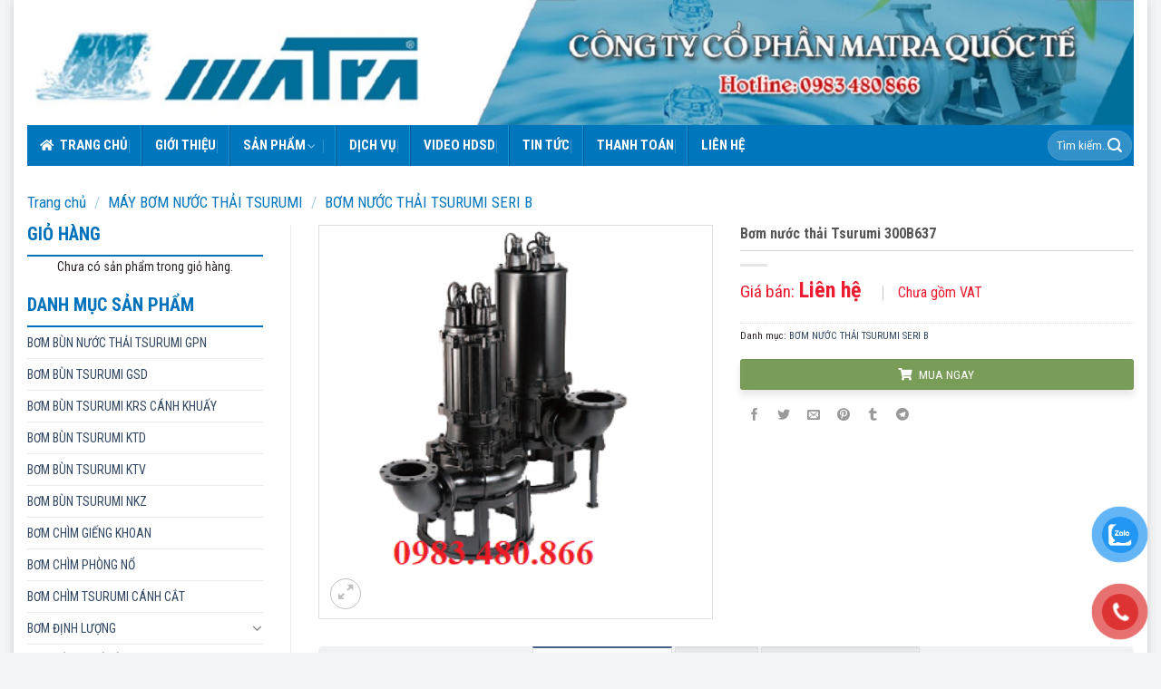

--- FILE ---
content_type: text/html; charset=UTF-8
request_url: https://bomnuocthaitsurumi.com/bom-nuoc-thai-tsurumi-300b637-p833.html
body_size: 27468
content:
<!DOCTYPE html>
<!--[if IE 9 ]> <html lang="vi" class="ie9 loading-site no-js"> <![endif]-->
<!--[if IE 8 ]> <html lang="vi" class="ie8 loading-site no-js"> <![endif]-->
<!--[if (gte IE 9)|!(IE)]><!--><html lang="vi" class="loading-site no-js"> <!--<![endif]-->
<head>
	<meta charset="UTF-8" />
	<link rel="profile" href="http://gmpg.org/xfn/11" />
	<link rel="pingback" href="https://bomnuocthaitsurumi.com/xmlrpc.php" />

	<script>(function(html){html.className = html.className.replace(/\bno-js\b/,'js')})(document.documentElement);</script>
<meta name='robots' content='index, follow, max-image-preview:large, max-snippet:-1, max-video-preview:-1' />
	<style>img:is([sizes="auto" i], [sizes^="auto," i]) { contain-intrinsic-size: 3000px 1500px }</style>
	<meta name="viewport" content="width=device-width, initial-scale=1, maximum-scale=1" />
	<!-- This site is optimized with the Yoast SEO plugin v26.2 - https://yoast.com/wordpress/plugins/seo/ -->
	<title>Bơm nước thải Tsurumi 300B637 - Đại diện Ủy Quyền Số 1 máy bơm nước thải Tsurumi Nhật bản| MATRA JSC</title>
	<meta name="description" content="Giá bán Bơm nước thải Tsurumi 300B637,. bơm tõm thả chìm hố móng 37kW, bơm chfim Tsurumi nhật bản 50HP, Lh: 0983.480.866" />
	<link rel="canonical" href="https://bomnuocthaitsurumi.com/bom-nuoc-thai-tsurumi-300b637-p833.html" />
	<meta property="og:locale" content="vi_VN" />
	<meta property="og:type" content="article" />
	<meta property="og:title" content="Bơm nước thải Tsurumi 300B637 - Đại diện Ủy Quyền Số 1 máy bơm nước thải Tsurumi Nhật bản| MATRA JSC" />
	<meta property="og:description" content="Giá bán Bơm nước thải Tsurumi 300B637,. bơm tõm thả chìm hố móng 37kW, bơm chfim Tsurumi nhật bản 50HP, Lh: 0983.480.866" />
	<meta property="og:url" content="https://bomnuocthaitsurumi.com/bom-nuoc-thai-tsurumi-300b637-p833.html" />
	<meta property="og:site_name" content="Đại diện Ủy Quyền Số 1 máy bơm nước thải Tsurumi Nhật bản| MATRA JSC" />
	<meta property="article:modified_time" content="2023-02-16T02:02:02+00:00" />
	<meta property="og:image" content="https://bomnuocthaitsurumi.com/wp-content/uploads/2023/02/BZ.png" />
	<meta property="og:image:width" content="320" />
	<meta property="og:image:height" content="320" />
	<meta property="og:image:type" content="image/png" />
	<meta name="twitter:card" content="summary_large_image" />
	<meta name="twitter:label1" content="Ước tính thời gian đọc" />
	<meta name="twitter:data1" content="3 phút" />
	<script type="application/ld+json" class="yoast-schema-graph">{"@context":"https://schema.org","@graph":[{"@type":"WebPage","@id":"https://bomnuocthaitsurumi.com/bom-nuoc-thai-tsurumi-300b637-p833.html","url":"https://bomnuocthaitsurumi.com/bom-nuoc-thai-tsurumi-300b637-p833.html","name":"Bơm nước thải Tsurumi 300B637 - Đại diện Ủy Quyền Số 1 máy bơm nước thải Tsurumi Nhật bản| MATRA JSC","isPartOf":{"@id":"https://bomnuocthaitsurumi.com/#website"},"primaryImageOfPage":{"@id":"https://bomnuocthaitsurumi.com/bom-nuoc-thai-tsurumi-300b637-p833.html#primaryimage"},"image":{"@id":"https://bomnuocthaitsurumi.com/bom-nuoc-thai-tsurumi-300b637-p833.html#primaryimage"},"thumbnailUrl":"https://bomnuocthaitsurumi.com/wp-content/uploads/2023/02/BZ.png","datePublished":"2023-02-16T02:01:43+00:00","dateModified":"2023-02-16T02:02:02+00:00","description":"Giá bán Bơm nước thải Tsurumi 300B637,. bơm tõm thả chìm hố móng 37kW, bơm chfim Tsurumi nhật bản 50HP, Lh: 0983.480.866","breadcrumb":{"@id":"https://bomnuocthaitsurumi.com/bom-nuoc-thai-tsurumi-300b637-p833.html#breadcrumb"},"inLanguage":"vi","potentialAction":[{"@type":"ReadAction","target":["https://bomnuocthaitsurumi.com/bom-nuoc-thai-tsurumi-300b637-p833.html"]}]},{"@type":"ImageObject","inLanguage":"vi","@id":"https://bomnuocthaitsurumi.com/bom-nuoc-thai-tsurumi-300b637-p833.html#primaryimage","url":"https://bomnuocthaitsurumi.com/wp-content/uploads/2023/02/BZ.png","contentUrl":"https://bomnuocthaitsurumi.com/wp-content/uploads/2023/02/BZ.png","width":320,"height":320},{"@type":"BreadcrumbList","@id":"https://bomnuocthaitsurumi.com/bom-nuoc-thai-tsurumi-300b637-p833.html#breadcrumb","itemListElement":[{"@type":"ListItem","position":1,"name":"Trang chủ","item":"https://bomnuocthaitsurumi.com/"},{"@type":"ListItem","position":2,"name":"Cửa hàng","item":"https://bomnuocthaitsurumi.com/cua-hang"},{"@type":"ListItem","position":3,"name":"Bơm nước thải Tsurumi 300B637"}]},{"@type":"WebSite","@id":"https://bomnuocthaitsurumi.com/#website","url":"https://bomnuocthaitsurumi.com/","name":"Đại diện Ủy Quyền Số 1 máy bơm nước thải Tsurumi Nhật bản| MATRA JSC","description":"Máy bơm chìm nước thải Tsurumi, máy khuấy chìm và máy thổi khí Tsurumi nhật bản tại Việt Nam","potentialAction":[{"@type":"SearchAction","target":{"@type":"EntryPoint","urlTemplate":"https://bomnuocthaitsurumi.com/?s={search_term_string}"},"query-input":{"@type":"PropertyValueSpecification","valueRequired":true,"valueName":"search_term_string"}}],"inLanguage":"vi"}]}</script>
	<!-- / Yoast SEO plugin. -->


<link rel='dns-prefetch' href='//fonts.googleapis.com' />
<link rel="alternate" type="application/rss+xml" title="Dòng thông tin Đại diện Ủy Quyền Số 1 máy bơm nước thải Tsurumi Nhật bản| MATRA JSC &raquo;" href="https://bomnuocthaitsurumi.com/feed" />
<link rel="alternate" type="application/rss+xml" title="Đại diện Ủy Quyền Số 1 máy bơm nước thải Tsurumi Nhật bản| MATRA JSC &raquo; Dòng bình luận" href="https://bomnuocthaitsurumi.com/comments/feed" />
<link rel="alternate" type="application/rss+xml" title="Đại diện Ủy Quyền Số 1 máy bơm nước thải Tsurumi Nhật bản| MATRA JSC &raquo; Bơm nước thải Tsurumi 300B637 Dòng bình luận" href="https://bomnuocthaitsurumi.com/bom-nuoc-thai-tsurumi-300b637-p833.html/feed" />
<script type="text/javascript">
/* <![CDATA[ */
window._wpemojiSettings = {"baseUrl":"https:\/\/s.w.org\/images\/core\/emoji\/16.0.1\/72x72\/","ext":".png","svgUrl":"https:\/\/s.w.org\/images\/core\/emoji\/16.0.1\/svg\/","svgExt":".svg","source":{"concatemoji":"https:\/\/bomnuocthaitsurumi.com\/wp-includes\/js\/wp-emoji-release.min.js?ver=6.8.3"}};
/*! This file is auto-generated */
!function(s,n){var o,i,e;function c(e){try{var t={supportTests:e,timestamp:(new Date).valueOf()};sessionStorage.setItem(o,JSON.stringify(t))}catch(e){}}function p(e,t,n){e.clearRect(0,0,e.canvas.width,e.canvas.height),e.fillText(t,0,0);var t=new Uint32Array(e.getImageData(0,0,e.canvas.width,e.canvas.height).data),a=(e.clearRect(0,0,e.canvas.width,e.canvas.height),e.fillText(n,0,0),new Uint32Array(e.getImageData(0,0,e.canvas.width,e.canvas.height).data));return t.every(function(e,t){return e===a[t]})}function u(e,t){e.clearRect(0,0,e.canvas.width,e.canvas.height),e.fillText(t,0,0);for(var n=e.getImageData(16,16,1,1),a=0;a<n.data.length;a++)if(0!==n.data[a])return!1;return!0}function f(e,t,n,a){switch(t){case"flag":return n(e,"\ud83c\udff3\ufe0f\u200d\u26a7\ufe0f","\ud83c\udff3\ufe0f\u200b\u26a7\ufe0f")?!1:!n(e,"\ud83c\udde8\ud83c\uddf6","\ud83c\udde8\u200b\ud83c\uddf6")&&!n(e,"\ud83c\udff4\udb40\udc67\udb40\udc62\udb40\udc65\udb40\udc6e\udb40\udc67\udb40\udc7f","\ud83c\udff4\u200b\udb40\udc67\u200b\udb40\udc62\u200b\udb40\udc65\u200b\udb40\udc6e\u200b\udb40\udc67\u200b\udb40\udc7f");case"emoji":return!a(e,"\ud83e\udedf")}return!1}function g(e,t,n,a){var r="undefined"!=typeof WorkerGlobalScope&&self instanceof WorkerGlobalScope?new OffscreenCanvas(300,150):s.createElement("canvas"),o=r.getContext("2d",{willReadFrequently:!0}),i=(o.textBaseline="top",o.font="600 32px Arial",{});return e.forEach(function(e){i[e]=t(o,e,n,a)}),i}function t(e){var t=s.createElement("script");t.src=e,t.defer=!0,s.head.appendChild(t)}"undefined"!=typeof Promise&&(o="wpEmojiSettingsSupports",i=["flag","emoji"],n.supports={everything:!0,everythingExceptFlag:!0},e=new Promise(function(e){s.addEventListener("DOMContentLoaded",e,{once:!0})}),new Promise(function(t){var n=function(){try{var e=JSON.parse(sessionStorage.getItem(o));if("object"==typeof e&&"number"==typeof e.timestamp&&(new Date).valueOf()<e.timestamp+604800&&"object"==typeof e.supportTests)return e.supportTests}catch(e){}return null}();if(!n){if("undefined"!=typeof Worker&&"undefined"!=typeof OffscreenCanvas&&"undefined"!=typeof URL&&URL.createObjectURL&&"undefined"!=typeof Blob)try{var e="postMessage("+g.toString()+"("+[JSON.stringify(i),f.toString(),p.toString(),u.toString()].join(",")+"));",a=new Blob([e],{type:"text/javascript"}),r=new Worker(URL.createObjectURL(a),{name:"wpTestEmojiSupports"});return void(r.onmessage=function(e){c(n=e.data),r.terminate(),t(n)})}catch(e){}c(n=g(i,f,p,u))}t(n)}).then(function(e){for(var t in e)n.supports[t]=e[t],n.supports.everything=n.supports.everything&&n.supports[t],"flag"!==t&&(n.supports.everythingExceptFlag=n.supports.everythingExceptFlag&&n.supports[t]);n.supports.everythingExceptFlag=n.supports.everythingExceptFlag&&!n.supports.flag,n.DOMReady=!1,n.readyCallback=function(){n.DOMReady=!0}}).then(function(){return e}).then(function(){var e;n.supports.everything||(n.readyCallback(),(e=n.source||{}).concatemoji?t(e.concatemoji):e.wpemoji&&e.twemoji&&(t(e.twemoji),t(e.wpemoji)))}))}((window,document),window._wpemojiSettings);
/* ]]> */
</script>
<link rel='stylesheet' id='dashicons-css' href='https://bomnuocthaitsurumi.com/wp-includes/css/dashicons.min.css?ver=6.8.3' type='text/css' media='all' />
<link rel='stylesheet' id='post-views-counter-frontend-css' href='https://bomnuocthaitsurumi.com/wp-content/plugins/post-views-counter/css/frontend.min.css?ver=1.5.7' type='text/css' media='all' />
<link rel='stylesheet' id='woo-style-css' href='https://bomnuocthaitsurumi.com/wp-content/themes/maybomtsurumi/assets/css/woo.css?ver=6.8.3' type='text/css' media='all' />
<link rel='stylesheet' id='fontawesome-style-css' href='https://bomnuocthaitsurumi.com/wp-content/themes/maybomtsurumi/assets/css/font-awesome-all.css?ver=6.8.3' type='text/css' media='all' />
<style id='wp-emoji-styles-inline-css' type='text/css'>

	img.wp-smiley, img.emoji {
		display: inline !important;
		border: none !important;
		box-shadow: none !important;
		height: 1em !important;
		width: 1em !important;
		margin: 0 0.07em !important;
		vertical-align: -0.1em !important;
		background: none !important;
		padding: 0 !important;
	}
</style>
<style id='wp-block-library-inline-css' type='text/css'>
:root{--wp-admin-theme-color:#007cba;--wp-admin-theme-color--rgb:0,124,186;--wp-admin-theme-color-darker-10:#006ba1;--wp-admin-theme-color-darker-10--rgb:0,107,161;--wp-admin-theme-color-darker-20:#005a87;--wp-admin-theme-color-darker-20--rgb:0,90,135;--wp-admin-border-width-focus:2px;--wp-block-synced-color:#7a00df;--wp-block-synced-color--rgb:122,0,223;--wp-bound-block-color:var(--wp-block-synced-color)}@media (min-resolution:192dpi){:root{--wp-admin-border-width-focus:1.5px}}.wp-element-button{cursor:pointer}:root{--wp--preset--font-size--normal:16px;--wp--preset--font-size--huge:42px}:root .has-very-light-gray-background-color{background-color:#eee}:root .has-very-dark-gray-background-color{background-color:#313131}:root .has-very-light-gray-color{color:#eee}:root .has-very-dark-gray-color{color:#313131}:root .has-vivid-green-cyan-to-vivid-cyan-blue-gradient-background{background:linear-gradient(135deg,#00d084,#0693e3)}:root .has-purple-crush-gradient-background{background:linear-gradient(135deg,#34e2e4,#4721fb 50%,#ab1dfe)}:root .has-hazy-dawn-gradient-background{background:linear-gradient(135deg,#faaca8,#dad0ec)}:root .has-subdued-olive-gradient-background{background:linear-gradient(135deg,#fafae1,#67a671)}:root .has-atomic-cream-gradient-background{background:linear-gradient(135deg,#fdd79a,#004a59)}:root .has-nightshade-gradient-background{background:linear-gradient(135deg,#330968,#31cdcf)}:root .has-midnight-gradient-background{background:linear-gradient(135deg,#020381,#2874fc)}.has-regular-font-size{font-size:1em}.has-larger-font-size{font-size:2.625em}.has-normal-font-size{font-size:var(--wp--preset--font-size--normal)}.has-huge-font-size{font-size:var(--wp--preset--font-size--huge)}.has-text-align-center{text-align:center}.has-text-align-left{text-align:left}.has-text-align-right{text-align:right}#end-resizable-editor-section{display:none}.aligncenter{clear:both}.items-justified-left{justify-content:flex-start}.items-justified-center{justify-content:center}.items-justified-right{justify-content:flex-end}.items-justified-space-between{justify-content:space-between}.screen-reader-text{border:0;clip-path:inset(50%);height:1px;margin:-1px;overflow:hidden;padding:0;position:absolute;width:1px;word-wrap:normal!important}.screen-reader-text:focus{background-color:#ddd;clip-path:none;color:#444;display:block;font-size:1em;height:auto;left:5px;line-height:normal;padding:15px 23px 14px;text-decoration:none;top:5px;width:auto;z-index:100000}html :where(.has-border-color){border-style:solid}html :where([style*=border-top-color]){border-top-style:solid}html :where([style*=border-right-color]){border-right-style:solid}html :where([style*=border-bottom-color]){border-bottom-style:solid}html :where([style*=border-left-color]){border-left-style:solid}html :where([style*=border-width]){border-style:solid}html :where([style*=border-top-width]){border-top-style:solid}html :where([style*=border-right-width]){border-right-style:solid}html :where([style*=border-bottom-width]){border-bottom-style:solid}html :where([style*=border-left-width]){border-left-style:solid}html :where(img[class*=wp-image-]){height:auto;max-width:100%}:where(figure){margin:0 0 1em}html :where(.is-position-sticky){--wp-admin--admin-bar--position-offset:var(--wp-admin--admin-bar--height,0px)}@media screen and (max-width:600px){html :where(.is-position-sticky){--wp-admin--admin-bar--position-offset:0px}}
</style>
<style id='classic-theme-styles-inline-css' type='text/css'>
/*! This file is auto-generated */
.wp-block-button__link{color:#fff;background-color:#32373c;border-radius:9999px;box-shadow:none;text-decoration:none;padding:calc(.667em + 2px) calc(1.333em + 2px);font-size:1.125em}.wp-block-file__button{background:#32373c;color:#fff;text-decoration:none}
</style>
<link rel='stylesheet' id='contact-form-7-css' href='https://bomnuocthaitsurumi.com/wp-content/plugins/contact-form-7/includes/css/styles.css?ver=5.4.2' type='text/css' media='all' />
<style id='woocommerce-inline-inline-css' type='text/css'>
.woocommerce form .form-row .required { visibility: visible; }
</style>
<link rel='stylesheet' id='pzf-style-css' href='https://bomnuocthaitsurumi.com/wp-content/plugins/button-contact-vr/css/style.css?ver=6.8.3' type='text/css' media='all' />
<link rel='stylesheet' id='brands-styles-css' href='https://bomnuocthaitsurumi.com/wp-content/plugins/woocommerce/assets/css/brands.css?ver=10.3.7' type='text/css' media='all' />
<link rel='stylesheet' id='flatsome-main-css' href='https://bomnuocthaitsurumi.com/wp-content/themes/flatsome/assets/css/flatsome.css?ver=3.14.3' type='text/css' media='all' />
<style id='flatsome-main-inline-css' type='text/css'>
@font-face {
				font-family: "fl-icons";
				font-display: block;
				src: url(https://bomnuocthaitsurumi.com/wp-content/themes/flatsome/assets/css/icons/fl-icons.eot?v=3.14.3);
				src:
					url(https://bomnuocthaitsurumi.com/wp-content/themes/flatsome/assets/css/icons/fl-icons.eot#iefix?v=3.14.3) format("embedded-opentype"),
					url(https://bomnuocthaitsurumi.com/wp-content/themes/flatsome/assets/css/icons/fl-icons.woff2?v=3.14.3) format("woff2"),
					url(https://bomnuocthaitsurumi.com/wp-content/themes/flatsome/assets/css/icons/fl-icons.ttf?v=3.14.3) format("truetype"),
					url(https://bomnuocthaitsurumi.com/wp-content/themes/flatsome/assets/css/icons/fl-icons.woff?v=3.14.3) format("woff"),
					url(https://bomnuocthaitsurumi.com/wp-content/themes/flatsome/assets/css/icons/fl-icons.svg?v=3.14.3#fl-icons) format("svg");
			}
</style>
<link rel='stylesheet' id='flatsome-shop-css' href='https://bomnuocthaitsurumi.com/wp-content/themes/flatsome/assets/css/flatsome-shop.css?ver=3.14.3' type='text/css' media='all' />
<link rel='stylesheet' id='flatsome-style-css' href='https://bomnuocthaitsurumi.com/wp-content/themes/maybomtsurumi/style.css?ver=3.0' type='text/css' media='all' />
<link rel='stylesheet' id='flatsome-googlefonts-css' href='//fonts.googleapis.com/css?family=Roboto+Condensed%3Aregular%2C700%2Cregular%2C700%7CDancing+Script%3Aregular%2C400&#038;display=swap&#038;ver=3.9' type='text/css' media='all' />
<script type="text/javascript" src="https://bomnuocthaitsurumi.com/wp-includes/js/jquery/jquery.min.js?ver=3.7.1" id="jquery-core-js"></script>
<script type="text/javascript" src="https://bomnuocthaitsurumi.com/wp-includes/js/jquery/jquery-migrate.min.js?ver=3.4.1" id="jquery-migrate-js"></script>
<script type="text/javascript" src="https://bomnuocthaitsurumi.com/wp-content/plugins/woocommerce/assets/js/jquery-blockui/jquery.blockUI.min.js?ver=2.7.0-wc.10.3.7" id="wc-jquery-blockui-js" defer="defer" data-wp-strategy="defer"></script>
<script type="text/javascript" id="wc-add-to-cart-js-extra">
/* <![CDATA[ */
var wc_add_to_cart_params = {"ajax_url":"\/wp-admin\/admin-ajax.php","wc_ajax_url":"\/?wc-ajax=%%endpoint%%","i18n_view_cart":"Xem gi\u1ecf h\u00e0ng","cart_url":"https:\/\/bomnuocthaitsurumi.com\/gio-hang","is_cart":"","cart_redirect_after_add":"no"};
/* ]]> */
</script>
<script type="text/javascript" src="https://bomnuocthaitsurumi.com/wp-content/plugins/woocommerce/assets/js/frontend/add-to-cart.min.js?ver=10.3.7" id="wc-add-to-cart-js" defer="defer" data-wp-strategy="defer"></script>
<script type="text/javascript" id="wc-single-product-js-extra">
/* <![CDATA[ */
var wc_single_product_params = {"i18n_required_rating_text":"Vui l\u00f2ng ch\u1ecdn m\u1ed9t m\u1ee9c \u0111\u00e1nh gi\u00e1","i18n_rating_options":["1 tr\u00ean 5 sao","2 tr\u00ean 5 sao","3 tr\u00ean 5 sao","4 tr\u00ean 5 sao","5 tr\u00ean 5 sao"],"i18n_product_gallery_trigger_text":"Xem th\u01b0 vi\u1ec7n \u1ea3nh to\u00e0n m\u00e0n h\u00ecnh","review_rating_required":"yes","flexslider":{"rtl":false,"animation":"slide","smoothHeight":true,"directionNav":false,"controlNav":"thumbnails","slideshow":false,"animationSpeed":500,"animationLoop":false,"allowOneSlide":false},"zoom_enabled":"","zoom_options":[],"photoswipe_enabled":"","photoswipe_options":{"shareEl":false,"closeOnScroll":false,"history":false,"hideAnimationDuration":0,"showAnimationDuration":0},"flexslider_enabled":""};
/* ]]> */
</script>
<script type="text/javascript" src="https://bomnuocthaitsurumi.com/wp-content/plugins/woocommerce/assets/js/frontend/single-product.min.js?ver=10.3.7" id="wc-single-product-js" defer="defer" data-wp-strategy="defer"></script>
<script type="text/javascript" src="https://bomnuocthaitsurumi.com/wp-content/plugins/woocommerce/assets/js/js-cookie/js.cookie.min.js?ver=2.1.4-wc.10.3.7" id="wc-js-cookie-js" defer="defer" data-wp-strategy="defer"></script>
<script type="text/javascript" id="woocommerce-js-extra">
/* <![CDATA[ */
var woocommerce_params = {"ajax_url":"\/wp-admin\/admin-ajax.php","wc_ajax_url":"\/?wc-ajax=%%endpoint%%","i18n_password_show":"Hi\u1ec3n th\u1ecb m\u1eadt kh\u1ea9u","i18n_password_hide":"\u1ea8n m\u1eadt kh\u1ea9u"};
/* ]]> */
</script>
<script type="text/javascript" src="https://bomnuocthaitsurumi.com/wp-content/plugins/woocommerce/assets/js/frontend/woocommerce.min.js?ver=10.3.7" id="woocommerce-js" defer="defer" data-wp-strategy="defer"></script>
<link rel="https://api.w.org/" href="https://bomnuocthaitsurumi.com/wp-json/" /><link rel="alternate" title="JSON" type="application/json" href="https://bomnuocthaitsurumi.com/wp-json/wp/v2/product/1617" /><link rel="EditURI" type="application/rsd+xml" title="RSD" href="https://bomnuocthaitsurumi.com/xmlrpc.php?rsd" />
<meta name="generator" content="WordPress 6.8.3" />
<meta name="generator" content="WooCommerce 10.3.7" />
<link rel='shortlink' href='https://bomnuocthaitsurumi.com/?p=1617' />
<link rel="alternate" title="oNhúng (JSON)" type="application/json+oembed" href="https://bomnuocthaitsurumi.com/wp-json/oembed/1.0/embed?url=https%3A%2F%2Fbomnuocthaitsurumi.com%2Fbom-nuoc-thai-tsurumi-300b637-p833.html" />
<link rel="alternate" title="oNhúng (XML)" type="text/xml+oembed" href="https://bomnuocthaitsurumi.com/wp-json/oembed/1.0/embed?url=https%3A%2F%2Fbomnuocthaitsurumi.com%2Fbom-nuoc-thai-tsurumi-300b637-p833.html&#038;format=xml" />
<style>.bg{opacity: 0; transition: opacity 1s; -webkit-transition: opacity 1s;} .bg-loaded{opacity: 1;}</style><!--[if IE]><link rel="stylesheet" type="text/css" href="https://bomnuocthaitsurumi.com/wp-content/themes/flatsome/assets/css/ie-fallback.css"><script src="//cdnjs.cloudflare.com/ajax/libs/html5shiv/3.6.1/html5shiv.js"></script><script>var head = document.getElementsByTagName('head')[0],style = document.createElement('style');style.type = 'text/css';style.styleSheet.cssText = ':before,:after{content:none !important';head.appendChild(style);setTimeout(function(){head.removeChild(style);}, 0);</script><script src="https://bomnuocthaitsurumi.com/wp-content/themes/flatsome/assets/libs/ie-flexibility.js"></script><![endif]--><!-- Google Tag Manager -->
<script>(function(w,d,s,l,i){w[l]=w[l]||[];w[l].push({'gtm.start':
new Date().getTime(),event:'gtm.js'});var f=d.getElementsByTagName(s)[0],
j=d.createElement(s),dl=l!='dataLayer'?'&l='+l:'';j.async=true;j.src=
'https://www.googletagmanager.com/gtm.js?id='+i+dl;f.parentNode.insertBefore(j,f);
})(window,document,'script','dataLayer','GTM-K3SBVN6');</script>
<!-- End Google Tag Manager -->	<noscript><style>.woocommerce-product-gallery{ opacity: 1 !important; }</style></noscript>
	<link rel="icon" href="https://bomnuocthaitsurumi.com/wp-content/uploads/2023/01/cropped-Tsurumi-logo-32x32.jpg" sizes="32x32" />
<link rel="icon" href="https://bomnuocthaitsurumi.com/wp-content/uploads/2023/01/cropped-Tsurumi-logo-192x192.jpg" sizes="192x192" />
<link rel="apple-touch-icon" href="https://bomnuocthaitsurumi.com/wp-content/uploads/2023/01/cropped-Tsurumi-logo-180x180.jpg" />
<meta name="msapplication-TileImage" content="https://bomnuocthaitsurumi.com/wp-content/uploads/2023/01/cropped-Tsurumi-logo-270x270.jpg" />
<style id="custom-css" type="text/css">:root {--primary-color: #446084;}html{background-color:#f4f5f7!important;}.full-width .ubermenu-nav, .container, .row{max-width: 1390px}.row.row-collapse{max-width: 1360px}.row.row-small{max-width: 1382.5px}.row.row-large{max-width: 1420px}body.framed, body.framed header, body.framed .header-wrapper, body.boxed, body.boxed header, body.boxed .header-wrapper, body.boxed .is-sticky-section{ max-width: 1550px}.header-main{height: 91px}#logo img{max-height: 91px}#logo{width:209px;}.header-bottom{min-height: 43px}.header-top{min-height: 30px}.transparent .header-main{height: 265px}.transparent #logo img{max-height: 265px}.has-transparent + .page-title:first-of-type,.has-transparent + #main > .page-title,.has-transparent + #main > div > .page-title,.has-transparent + #main .page-header-wrapper:first-of-type .page-title{padding-top: 315px;}.transparent .header-wrapper{background-color: #0076bc!important;}.transparent .top-divider{display: none;}.header.show-on-scroll,.stuck .header-main{height:70px!important}.stuck #logo img{max-height: 70px!important}.search-form{ width: 23%;}.header-bg-color, .header-wrapper {background-color: rgba(255,255,255,0.9)}.header-bottom {background-color: #0076bc}.header-main .nav > li > a{line-height: 16px }.stuck .header-main .nav > li > a{line-height: 50px }.header-bottom-nav > li > a{line-height: 16px }@media (max-width: 549px) {.header-main{height: 70px}#logo img{max-height: 70px}}body{font-size: 100%;}body{font-family:"Roboto Condensed", sans-serif}body{font-weight: 0}.nav > li > a {font-family:"Roboto Condensed", sans-serif;}.mobile-sidebar-levels-2 .nav > li > ul > li > a {font-family:"Roboto Condensed", sans-serif;}.nav > li > a {font-weight: 700;}.mobile-sidebar-levels-2 .nav > li > ul > li > a {font-weight: 700;}h1,h2,h3,h4,h5,h6,.heading-font, .off-canvas-center .nav-sidebar.nav-vertical > li > a{font-family: "Roboto Condensed", sans-serif;}h1,h2,h3,h4,h5,h6,.heading-font,.banner h1,.banner h2{font-weight: 700;}.alt-font{font-family: "Dancing Script", sans-serif;}.alt-font{font-weight: 400!important;}.header:not(.transparent) .header-nav-main.nav > li > a {color: #0076bc;}.header:not(.transparent) .header-bottom-nav.nav > li > a{color: #ffffff;}@media screen and (min-width: 550px){.products .box-vertical .box-image{min-width: 247px!important;width: 247px!important;}}.header-main .social-icons,.header-main .cart-icon strong,.header-main .menu-title,.header-main .header-button > .button.is-outline,.header-main .nav > li > a > i:not(.icon-angle-down){color: #0076bc!important;}.header-main .header-button > .button.is-outline,.header-main .cart-icon strong:after,.header-main .cart-icon strong{border-color: #0076bc!important;}.header-main .header-button > .button:not(.is-outline){background-color: #0076bc!important;}.header-main .current-dropdown .cart-icon strong,.header-main .header-button > .button:hover,.header-main .header-button > .button:hover i,.header-main .header-button > .button:hover span{color:#FFF!important;}.header-main .menu-title:hover,.header-main .social-icons a:hover,.header-main .header-button > .button.is-outline:hover,.header-main .nav > li > a:hover > i:not(.icon-angle-down){color: #0076bc!important;}.header-main .current-dropdown .cart-icon strong,.header-main .header-button > .button:hover{background-color: #0076bc!important;}.header-main .current-dropdown .cart-icon strong:after,.header-main .current-dropdown .cart-icon strong,.header-main .header-button > .button:hover{border-color: #0076bc!important;}.page-title-small + main .product-container > .row{padding-top:0;}.label-new.menu-item > a:after{content:"New";}.label-hot.menu-item > a:after{content:"Hot";}.label-sale.menu-item > a:after{content:"Sale";}.label-popular.menu-item > a:after{content:"Popular";}</style>		<style type="text/css" id="wp-custom-css">
			.add-to-cart-button{display:none}		</style>
		</head>

<body class="wp-singular product-template-default single single-product postid-1617 wp-theme-flatsome wp-child-theme-maybomtsurumi theme-flatsome woocommerce woocommerce-page woocommerce-no-js boxed lightbox nav-dropdown-has-arrow nav-dropdown-has-shadow nav-dropdown-has-border has-lightbox">

<!-- Google Tag Manager (noscript) -->
<noscript><iframe src="https://www.googletagmanager.com/ns.html?id=GTM-K3SBVN6"
height="0" width="0" style="display:none;visibility:hidden"></iframe></noscript>
<!-- End Google Tag Manager (noscript) -->
<a class="skip-link screen-reader-text" href="#main">Skip to content</a>

<div id="wrapper">

	
	<div class="container">
	<div class="wrapper__main">

	<header id="header" class="header header-full-width">
		<div class="header-wrapper">
			<div id="masthead" class="header-main hide-for-sticky nav-dark">
      <div class="header-inner flex-row container logo-left medium-logo-center" role="navigation">

          <!-- Logo -->
          <div id="logo" class="flex-col logo">
            <!-- Header logo -->
<a href="https://bomnuocthaitsurumi.com/" title="Đại diện Ủy Quyền Số 1 máy bơm nước thải Tsurumi Nhật bản| MATRA JSC - Máy bơm chìm nước thải Tsurumi, máy khuấy chìm và máy thổi khí Tsurumi nhật bản tại Việt Nam" rel="home">
    <img width="209" height="91" src="https://bomnuocthaitsurumi.com/wp-content/uploads/2023/02/logo_banner-1.jpg" class="header_logo header-logo" alt="Đại diện Ủy Quyền Số 1 máy bơm nước thải Tsurumi Nhật bản| MATRA JSC"/><img  width="209" height="91" src="https://bomnuocthaitsurumi.com/wp-content/uploads/2023/02/logo_banner-1.jpg" class="header-logo-dark" alt="Đại diện Ủy Quyền Số 1 máy bơm nước thải Tsurumi Nhật bản| MATRA JSC"/></a>
          </div>

          <!-- Mobile Left Elements -->
          <div class="flex-col show-for-medium flex-left">
            <ul class="mobile-nav nav nav-left ">
                          </ul>
          </div>

          <!-- Left Elements -->
          <div class="flex-col hide-for-medium flex-left
            flex-grow">
            <ul class="header-nav header-nav-main nav nav-left  nav-box nav-uppercase" >
                          </ul>
          </div>

          <!-- Right Elements -->
          <div class="flex-col hide-for-medium flex-right">
            <ul class="header-nav header-nav-main nav nav-right  nav-box nav-uppercase">
                          </ul>
          </div>

          <!-- Mobile Right Elements -->
          <div class="flex-col show-for-medium flex-right">
            <ul class="mobile-nav nav nav-right ">
                          </ul>
          </div>

      </div>
     
      </div><div id="wide-nav" class="header-bottom wide-nav hide-for-sticky nav-dark">
    <div class="flex-row container">

                        <div class="flex-col hide-for-medium flex-left">
                <ul class="nav header-nav header-bottom-nav nav-left  nav-divided nav-uppercase">
                    <li id="menu-item-13" class="menu-item menu-item-type-custom menu-item-object-custom menu-item-home menu-item-13 menu-item-design-default"><a href="http://bomnuocthaitsurumi.com/" class="nav-top-link"><i class="fas fa-home"></i> Trang chủ</a></li>
<li id="menu-item-20" class="menu-item menu-item-type-post_type menu-item-object-page menu-item-20 menu-item-design-default"><a href="https://bomnuocthaitsurumi.com/gioi-thieu.html" class="nav-top-link">Giới thiệu</a></li>
<li id="menu-item-32" class="menu-item menu-item-type-post_type menu-item-object-page menu-item-has-children current_page_parent menu-item-32 menu-item-design-default has-dropdown"><a href="https://bomnuocthaitsurumi.com/cua-hang" class="nav-top-link">Sản phẩm<i class="icon-angle-down" ></i></a>
<ul class="sub-menu nav-dropdown nav-dropdown-default">
	<li id="menu-item-2495" class="menu-item menu-item-type-taxonomy menu-item-object-product_cat menu-item-2495"><a href="https://bomnuocthaitsurumi.com/bom-chim-canh-cat-d124.html">BƠM CHÌM TSURUMI CÁNH CẮT</a></li>
	<li id="menu-item-2505" class="menu-item menu-item-type-taxonomy menu-item-object-product_cat menu-item-has-children menu-item-2505 nav-dropdown-col"><a href="https://bomnuocthaitsurumi.com/bom-nuoc-thai-cat-rac.html">BƠM NƯỚC THẢI INOX</a>
	<ul class="sub-menu nav-column nav-dropdown-default">
		<li id="menu-item-2506" class="menu-item menu-item-type-taxonomy menu-item-object-product_cat menu-item-2506"><a href="https://bomnuocthaitsurumi.com/bom-chim-chong-an-mon-canh-cat-d120.html">BƠM CHÌM CHỐNG ĂN MÒN CÁNH CẮT</a></li>
		<li id="menu-item-2507" class="menu-item menu-item-type-taxonomy menu-item-object-product_cat menu-item-2507"><a href="https://bomnuocthaitsurumi.com/bom-chim-nuoc-thai-inox-tsurumi-sfq-d143.html">BƠM CHÌM NƯỚC THẢI INOX TSURUMI SFQ</a></li>
		<li id="menu-item-2508" class="menu-item menu-item-type-taxonomy menu-item-object-product_cat menu-item-2508"><a href="https://bomnuocthaitsurumi.com/bom-nuoc-thai-tsurumi-seri-ab-d161.html">BƠM NƯỚC THẢI TSURUMI SERI AB</a></li>
		<li id="menu-item-2521" class="menu-item menu-item-type-taxonomy menu-item-object-product_cat menu-item-2521"><a href="https://bomnuocthaitsurumi.com/bom-nuoc-thai-tsurumi-sq-d154.html">BƠM NƯỚC THẢI TSURUMI SQ</a></li>
	</ul>
</li>
	<li id="menu-item-2513" class="menu-item menu-item-type-taxonomy menu-item-object-product_cat menu-item-has-children menu-item-2513 nav-dropdown-col"><a href="https://bomnuocthaitsurumi.com/may-bom-chim-tsurumi.html">MÁY BƠM CHÌM TSURUMI</a>
	<ul class="sub-menu nav-column nav-dropdown-default">
		<li id="menu-item-2520" class="menu-item menu-item-type-taxonomy menu-item-object-product_cat menu-item-2520"><a href="https://bomnuocthaitsurumi.com/bom-nuoc-thai-tsurumi-seri-lh-d132.html">Bơm nước thải Tsurumi seri LH</a></li>
		<li id="menu-item-2514" class="menu-item menu-item-type-taxonomy menu-item-object-product_cat menu-item-2514"><a href="https://bomnuocthaitsurumi.com/bom-chim-tsurumi-krs-d141.html">BƠM CHÌM TSURUMI KRS</a></li>
		<li id="menu-item-2515" class="menu-item menu-item-type-taxonomy menu-item-object-product_cat menu-item-2515"><a href="https://bomnuocthaitsurumi.com/bom-chim-tsurumi-ktz-d131.html">BƠM CHÌM TSURUMI KTZ</a></li>
		<li id="menu-item-2516" class="menu-item menu-item-type-taxonomy menu-item-object-product_cat menu-item-2516"><a href="https://bomnuocthaitsurumi.com/bom-nuoc-thai-day-cao-tsurumi-lh-w-d137.html">BƠM NƯỚC THẢI ĐẨY CAO TSURUMI LH-W</a></li>
		<li id="menu-item-2517" class="menu-item menu-item-type-taxonomy menu-item-object-product_cat menu-item-2517"><a href="https://bomnuocthaitsurumi.com/bom-nuoc-thai-tsurumi-gsz-d134.html">BƠM NƯỚC THẢI TSURUMI GSZ</a></li>
		<li id="menu-item-2518" class="menu-item menu-item-type-taxonomy menu-item-object-product_cat menu-item-2518"><a href="https://bomnuocthaitsurumi.com/bom-nuoc-thai-tsurumi-ktv-d130.html">BƠM NƯỚC THẢI TSURUMI KTV</a></li>
		<li id="menu-item-2519" class="menu-item menu-item-type-taxonomy menu-item-object-product_cat menu-item-2519"><a href="https://bomnuocthaitsurumi.com/danh-muc-san-pham/bom-nuoc-thai-tsurumi-nk-d165-html">BƠM NƯỚC THẢI TSURUMI NK</a></li>
		<li id="menu-item-2494" class="menu-item menu-item-type-taxonomy menu-item-object-product_cat menu-item-2494"><a href="https://bomnuocthaitsurumi.com/bom-chim-phong-no-d151.html">BƠM CHÌM PHÒNG NỔ</a></li>
	</ul>
</li>
	<li id="menu-item-2536" class="menu-item menu-item-type-taxonomy menu-item-object-product_cat current-product-ancestor menu-item-has-children menu-item-2536 nav-dropdown-col"><a href="https://bomnuocthaitsurumi.com/may-bom-nuoc-thai-tsurumi.html">MÁY BƠM NƯỚC THẢI TSURUMI</a>
	<ul class="sub-menu nav-column nav-dropdown-default">
		<li id="menu-item-2532" class="menu-item menu-item-type-taxonomy menu-item-object-product_cat current-product-ancestor current-menu-parent current-product-parent menu-item-2532 active"><a href="https://bomnuocthaitsurumi.com/bom-nuoc-thai-tsurumi-seri-b-d128.html">BƠM NƯỚC THẢI TSURUMI SERI B</a></li>
		<li id="menu-item-2533" class="menu-item menu-item-type-taxonomy menu-item-object-product_cat menu-item-2533"><a href="https://bomnuocthaitsurumi.com/bom-nuoc-thai-tsurumi-seri-bz-d155.html">BƠM NƯỚC THẢI TSURUMI SERI BZ</a></li>
		<li id="menu-item-2531" class="menu-item menu-item-type-taxonomy menu-item-object-product_cat menu-item-2531"><a href="https://bomnuocthaitsurumi.com/bom-nuoc-thai-tsurumi-pu-d126.html">BƠM NƯỚC THẢI TSURUMI PU</a></li>
		<li id="menu-item-2530" class="menu-item menu-item-type-taxonomy menu-item-object-product_cat menu-item-2530"><a href="https://bomnuocthaitsurumi.com/bom-nuoc-thai-tsurumi-pn-d125.html">BƠM NƯỚC THẢI TSURUMI PN</a></li>
		<li id="menu-item-2535" class="menu-item menu-item-type-taxonomy menu-item-object-product_cat menu-item-2535"><a href="https://bomnuocthaitsurumi.com/bom-nuoc-thai-tsurumi-seri-u-d127.html">BƠM NƯỚC THẢI TSURUMI SERI U</a></li>
		<li id="menu-item-2534" class="menu-item menu-item-type-taxonomy menu-item-object-product_cat menu-item-2534"><a href="https://bomnuocthaitsurumi.com/bom-nuoc-thai-tsurumi-seri-psf-d163.html">BƠM NƯỚC THẢI TSURUMI SERI PSF</a></li>
		<li id="menu-item-2529" class="menu-item menu-item-type-taxonomy menu-item-object-product_cat menu-item-2529"><a href="https://bomnuocthaitsurumi.com/bom-nuoc-thai-day-cao-tsurumi-sf-d139.html">BƠM NƯỚC THẢI ĐẨY CAO TSURUMI SF</a></li>
		<li id="menu-item-2528" class="menu-item menu-item-type-taxonomy menu-item-object-product_cat menu-item-2528"><a href="https://bomnuocthaitsurumi.com/bom-chim-tsurumi-avant-n169.html">BƠM CHÌM TSURUMI AVANT</a></li>
	</ul>
</li>
	<li id="menu-item-2497" class="menu-item menu-item-type-taxonomy menu-item-object-product_cat menu-item-has-children menu-item-2497 nav-dropdown-col"><a href="https://bomnuocthaitsurumi.com/bom-mang-khi-nen.html">BƠM MÀNG KHÍ NÉN</a>
	<ul class="sub-menu nav-column nav-dropdown-default">
		<li id="menu-item-2498" class="menu-item menu-item-type-taxonomy menu-item-object-product_cat menu-item-2498"><a href="https://bomnuocthaitsurumi.com/bom-mang-khi-nen-godo-d150.html">BƠM MÀNG KHÍ NÉN GODO</a></li>
		<li id="menu-item-2499" class="menu-item menu-item-type-taxonomy menu-item-object-product_cat menu-item-2499"><a href="https://bomnuocthaitsurumi.com/bom-mang-khi-nen-yamada-d153.html">BƠM MÀNG KHÍ NÉN YAMADA</a></li>
		<li id="menu-item-2500" class="menu-item menu-item-type-taxonomy menu-item-object-product_cat menu-item-2500"><a href="https://bomnuocthaitsurumi.com/bom-mang-marathon-d148.html">BƠM MÀNG MARATHON</a></li>
	</ul>
</li>
	<li id="menu-item-2501" class="menu-item menu-item-type-taxonomy menu-item-object-product_cat menu-item-has-children menu-item-2501 nav-dropdown-col"><a href="https://bomnuocthaitsurumi.com/bom-nuoc-thai-dan-dung.html">BƠM NƯỚC THẢI DÂN DỤNG</a>
	<ul class="sub-menu nav-column nav-dropdown-default">
		<li id="menu-item-2502" class="menu-item menu-item-type-taxonomy menu-item-object-product_cat menu-item-2502"><a href="https://bomnuocthaitsurumi.com/bom-nuoc-thai-tsurumi-family-d162.html">BƠM NƯỚC THẢI TSURUMI FAMILY</a></li>
		<li id="menu-item-2503" class="menu-item menu-item-type-taxonomy menu-item-object-product_cat menu-item-2503"><a href="https://bomnuocthaitsurumi.com/bom-nuoc-thai-tsurumi-seri-hs-d133.html">BƠM NƯỚC THẢI TSURUMI SERI HS</a></li>
		<li id="menu-item-2504" class="menu-item menu-item-type-taxonomy menu-item-object-product_cat menu-item-2504"><a href="https://bomnuocthaitsurumi.com/bom-nuoc-thai-tsurumi-seri-lb-lsc-d159.html">BƠM NƯỚC THẢI TSURUMI SERI LB, LSC</a></li>
	</ul>
</li>
	<li id="menu-item-2545" class="menu-item menu-item-type-taxonomy menu-item-object-product_cat menu-item-has-children menu-item-2545 nav-dropdown-col"><a href="https://bomnuocthaitsurumi.com/phao-dien.html">PHAO ĐIỆN</a>
	<ul class="sub-menu nav-column nav-dropdown-default">
		<li id="menu-item-2546" class="menu-item menu-item-type-taxonomy menu-item-object-product_cat menu-item-2546"><a href="https://bomnuocthaitsurumi.com/phao-bao-muc-faes-d17.html">PHAO BÁO MỨC FAES</a></li>
	</ul>
</li>
	<li id="menu-item-2525" class="menu-item menu-item-type-taxonomy menu-item-object-product_cat menu-item-has-children menu-item-2525 nav-dropdown-col"><a href="https://bomnuocthaitsurumi.com/may-bom-nuoc-matra.html">MÁY BƠM NƯỚC MATRA</a>
	<ul class="sub-menu nav-column nav-dropdown-default">
		<li id="menu-item-2526" class="menu-item menu-item-type-taxonomy menu-item-object-product_cat menu-item-2526"><a href="https://bomnuocthaitsurumi.com/may-bom-cong-nghiep-matra.html">MÁY BƠM CÔNG NGHIỆP MATRA</a></li>
		<li id="menu-item-2509" class="menu-item menu-item-type-taxonomy menu-item-object-product_cat menu-item-2509"><a href="https://bomnuocthaitsurumi.com/bom-nuoc-thai-matra-d149.html">BƠM NƯỚC THẢI MATRA</a></li>
		<li id="menu-item-2527" class="menu-item menu-item-type-taxonomy menu-item-object-product_cat menu-item-2527"><a href="https://bomnuocthaitsurumi.com/may-bom-ly-tam-tu-moi-d160.html">MÁY BƠM LY TÂM TỰ MỒI</a></li>
		<li id="menu-item-2537" class="menu-item menu-item-type-taxonomy menu-item-object-product_cat menu-item-2537"><a href="https://bomnuocthaitsurumi.com/danh-muc-san-pham/may-bom-truc-dung-matra-d166-html">MÁY BƠM TRỤC ĐỨNG MATRA</a></li>
		<li id="menu-item-2493" class="menu-item menu-item-type-taxonomy menu-item-object-product_cat menu-item-2493"><a href="https://bomnuocthaitsurumi.com/bom-chim-gieng-khoan-d123.html">BƠM CHÌM GIẾNG KHOAN</a></li>
	</ul>
</li>
	<li id="menu-item-2522" class="menu-item menu-item-type-taxonomy menu-item-object-product_cat menu-item-has-children menu-item-2522 nav-dropdown-col"><a href="https://bomnuocthaitsurumi.com/may-bom-nuoc-ebara.html">MÁY BƠM NƯỚC EBARA</a>
	<ul class="sub-menu nav-column nav-dropdown-default">
		<li id="menu-item-2523" class="menu-item menu-item-type-taxonomy menu-item-object-product_cat menu-item-2523"><a href="https://bomnuocthaitsurumi.com/bom-nuoc-thai-ebara-d119.html">BƠM NƯỚC THẢI EBARA</a></li>
		<li id="menu-item-2524" class="menu-item menu-item-type-taxonomy menu-item-object-product_cat menu-item-2524"><a href="https://bomnuocthaitsurumi.com/may-bom-nuoc-cong-nghiep-ebara-d146.html">MÁY BƠM NƯỚC CÔNG NGHIỆP EBARA</a></li>
	</ul>
</li>
	<li id="menu-item-2543" class="menu-item menu-item-type-taxonomy menu-item-object-product_cat menu-item-2543"><a href="https://bomnuocthaitsurumi.com/may-thoi-khi-d117.html">MÁY THỔI KHÍ TSURUMI</a></li>
	<li id="menu-item-2540" class="menu-item menu-item-type-taxonomy menu-item-object-product_cat menu-item-2540"><a href="https://bomnuocthaitsurumi.com/may-suc-khi-chim-da-tia-d116.html">MÁY SỤC KHÍ CHÌM ĐA TIA</a></li>
	<li id="menu-item-2541" class="menu-item menu-item-type-taxonomy menu-item-object-product_cat menu-item-2541"><a href="https://bomnuocthaitsurumi.com/may-suc-khi-chim-tsurumi-d115.html">MÁY SỤC KHÍ CHÌM TSURUMI</a></li>
	<li id="menu-item-2539" class="menu-item menu-item-type-taxonomy menu-item-object-product_cat menu-item-2539"><a href="https://bomnuocthaitsurumi.com/may-khuay-chim-d114.html">MÁY KHUẤY CHÌM TSURUMI</a></li>
	<li id="menu-item-2538" class="menu-item menu-item-type-taxonomy menu-item-object-product_cat menu-item-2538"><a href="https://bomnuocthaitsurumi.com/may-hut-vang-bot-d138.html">MÁY HÚT VÁNG BỌT</a></li>
	<li id="menu-item-2542" class="menu-item menu-item-type-taxonomy menu-item-object-product_cat menu-item-2542"><a href="https://bomnuocthaitsurumi.com/danh-muc-san-pham/may-tach-rac-tu-dong-tsurumi-d167-html">MÁY TÁCH RÁC TỰ ĐỘNG TSURUMI</a></li>
	<li id="menu-item-2544" class="menu-item menu-item-type-taxonomy menu-item-object-product_cat menu-item-2544"><a href="https://bomnuocthaitsurumi.com/danh-muc-san-pham/may-tron-khong-khi-chim-tar-d171-html">MÁY TRỘN KHÔNG KHÍ CHÌM TAR</a></li>
	<li id="menu-item-2496" class="menu-item menu-item-type-taxonomy menu-item-object-product_cat menu-item-2496"><a href="https://bomnuocthaitsurumi.com/bom-dinh-luong-d121.html">BƠM ĐỊNH LƯỢNG</a></li>
	<li id="menu-item-2511" class="menu-item menu-item-type-taxonomy menu-item-object-product_cat menu-item-2511"><a href="https://bomnuocthaitsurumi.com/bom-truc-vit-d118.html">BƠM TRỤC VÍT</a></li>
	<li id="menu-item-2510" class="menu-item menu-item-type-taxonomy menu-item-object-product_cat menu-item-2510"><a href="https://bomnuocthaitsurumi.com/bom-nuoc-thai-mpumps-trung-quoc-d147.html">BƠM NƯỚC THẢI MPUMPS TRUNG QUỐC</a></li>
</ul>
</li>
<li id="menu-item-110" class="menu-item menu-item-type-taxonomy menu-item-object-category menu-item-110 menu-item-design-default"><a href="https://bomnuocthaitsurumi.com/dich-vu" class="nav-top-link">Dịch vụ</a></li>
<li id="menu-item-180" class="menu-item menu-item-type-post_type menu-item-object-page menu-item-180 menu-item-design-default"><a href="https://bomnuocthaitsurumi.com/video-hdsd" class="nav-top-link">VIDEO HDSD</a></li>
<li id="menu-item-21" class="menu-item menu-item-type-taxonomy menu-item-object-category menu-item-21 menu-item-design-default"><a href="https://bomnuocthaitsurumi.com/tin-tuc" class="nav-top-link">Tin tức</a></li>
<li id="menu-item-111" class="menu-item menu-item-type-post_type menu-item-object-page menu-item-111 menu-item-design-default"><a href="https://bomnuocthaitsurumi.com/thanh-toan-2" class="nav-top-link">Thanh toán</a></li>
<li id="menu-item-19" class="menu-item menu-item-type-post_type menu-item-object-page menu-item-19 menu-item-design-default"><a href="https://bomnuocthaitsurumi.com/lien-he" class="nav-top-link">Liên hệ</a></li>
                </ul>
            </div>
            
            
                        <div class="flex-col hide-for-medium flex-right flex-grow">
              <ul class="nav header-nav header-bottom-nav nav-right  nav-divided nav-uppercase">
                   <li class="header-search-form search-form html relative has-icon">
	<div class="header-search-form-wrapper">
		<div class="searchform-wrapper ux-search-box relative form-flat is-normal"><form role="search" method="get" class="searchform" action="https://bomnuocthaitsurumi.com/">
	<div class="flex-row relative">
						<div class="flex-col flex-grow">
			<label class="screen-reader-text" for="woocommerce-product-search-field-0">Tìm kiếm:</label>
			<input type="search" id="woocommerce-product-search-field-0" class="search-field mb-0" placeholder="Tìm kiếm&hellip;" value="" name="s" />
			<input type="hidden" name="post_type" value="product" />
					</div>
		<div class="flex-col">
			<button type="submit" value="Tìm kiếm" class="ux-search-submit submit-button secondary button icon mb-0" aria-label="Submit">
				<i class="icon-search" ></i>			</button>
		</div>
	</div>
	<div class="live-search-results text-left z-top"></div>
</form>
</div>	</div>
</li>              </ul>
            </div>
            
                          <div class="flex-col show-for-medium flex-grow">
                  <ul class="nav header-bottom-nav nav-center mobile-nav  nav-divided nav-uppercase">
                      <li class="header-search-form search-form html relative has-icon">
	<div class="header-search-form-wrapper">
		<div class="searchform-wrapper ux-search-box relative form-flat is-normal"><form role="search" method="get" class="searchform" action="https://bomnuocthaitsurumi.com/">
	<div class="flex-row relative">
						<div class="flex-col flex-grow">
			<label class="screen-reader-text" for="woocommerce-product-search-field-1">Tìm kiếm:</label>
			<input type="search" id="woocommerce-product-search-field-1" class="search-field mb-0" placeholder="Tìm kiếm&hellip;" value="" name="s" />
			<input type="hidden" name="post_type" value="product" />
					</div>
		<div class="flex-col">
			<button type="submit" value="Tìm kiếm" class="ux-search-submit submit-button secondary button icon mb-0" aria-label="Submit">
				<i class="icon-search" ></i>			</button>
		</div>
	</div>
	<div class="live-search-results text-left z-top"></div>
</form>
</div>	</div>
</li><li class="nav-icon has-icon">
  <div class="header-button">		<a href="#" data-open="#main-menu" data-pos="left" data-bg="main-menu-overlay" data-color="" class="icon primary button round is-small" aria-label="Menu" aria-controls="main-menu" aria-expanded="false">
		
		  
		  <div class="nav-click">
				<span></span>
			</div>

		  		</a>
	 </div> </li>                  </ul>
              </div>
            
    </div>
</div>

<div class="header-bg-container fill"><div class="header-bg-image fill"></div><div class="header-bg-color fill"></div></div>		</div>
	</header>

	<div class="page-title shop-page-title product-page-title">
	<div class="page-title-inner flex-row medium-flex-wrap container">
	  <div class="flex-col flex-grow medium-text-center">
	  		<div class="is-large">
	<nav class="woocommerce-breadcrumb breadcrumbs uppercase"><a href="https://bomnuocthaitsurumi.com">Trang chủ</a> <span class="divider">&#47;</span> <a href="https://bomnuocthaitsurumi.com/may-bom-nuoc-thai-tsurumi.html">MÁY BƠM NƯỚC THẢI TSURUMI</a> <span class="divider">&#47;</span> <a href="https://bomnuocthaitsurumi.com/bom-nuoc-thai-tsurumi-seri-b-d128.html">BƠM NƯỚC THẢI TSURUMI SERI B</a></nav></div>
	  </div>
	  
	   <div class="flex-col medium-text-center">
		   		   </div>
	</div>
</div>

	<main id="main" class="">

	<div class="shop-container">
		
			<div class="container">
	<div class="woocommerce-notices-wrapper"></div></div>
<div id="product-1617" class="product type-product post-1617 status-publish first instock product_cat-bom-nuoc-thai-tsurumi-seri-b-d128 has-post-thumbnail shipping-taxable product-type-simple">
	<div class="product-main">
 <div class="row content-row row-divided row-large">

 	<div id="product-sidebar" class="col large-3 hide-for-medium shop-sidebar ">
		<aside id="woocommerce_widget_cart-2" class="widget woocommerce widget_shopping_cart"><span class="widget-title shop-sidebar">Giỏ hàng</span><div class="is-divider small"></div><div class="widget_shopping_cart_content"></div></aside><aside id="nav_menu-9" class="widget widget_nav_menu"><span class="widget-title shop-sidebar">DANH MỤC SẢN PHẨM</span><div class="is-divider small"></div><div class="menu-menu-danh-muc-san-pham-container"><ul id="menu-menu-danh-muc-san-pham" class="menu"><li id="menu-item-2955" class="menu-item menu-item-type-taxonomy menu-item-object-product_cat menu-item-2955"><a href="https://bomnuocthaitsurumi.com/bom-bun-nuoc-thai-tsurumi-gpn-d136.html">BƠM BÙN NƯỚC THẢI TSURUMI GPN</a></li>
<li id="menu-item-2956" class="menu-item menu-item-type-taxonomy menu-item-object-product_cat menu-item-2956"><a href="https://bomnuocthaitsurumi.com/bom-bun-tsurumi-gsd-d142.html">BƠM BÙN TSURUMI GSD</a></li>
<li id="menu-item-2957" class="menu-item menu-item-type-taxonomy menu-item-object-product_cat menu-item-2957"><a href="https://bomnuocthaitsurumi.com/bom-bun-tsurumi-krs-d129.html">BƠM BÙN TSURUMI KRS CÁNH KHUẤY</a></li>
<li id="menu-item-2958" class="menu-item menu-item-type-taxonomy menu-item-object-product_cat menu-item-2958"><a href="https://bomnuocthaitsurumi.com/bom-bun-tsurumi-ktd-d164.html">BƠM BÙN TSURUMI KTD</a></li>
<li id="menu-item-2959" class="menu-item menu-item-type-taxonomy menu-item-object-product_cat menu-item-2959"><a href="https://bomnuocthaitsurumi.com/bom-bun-tsurumi-ktv-d140.html">BƠM BÙN TSURUMI KTV</a></li>
<li id="menu-item-2960" class="menu-item menu-item-type-taxonomy menu-item-object-product_cat menu-item-2960"><a href="https://bomnuocthaitsurumi.com/bom-bun-tsurumi-nkz-d135.html">BƠM BÙN TSURUMI NKZ</a></li>
<li id="menu-item-2961" class="menu-item menu-item-type-taxonomy menu-item-object-product_cat menu-item-2961"><a href="https://bomnuocthaitsurumi.com/bom-chim-gieng-khoan-d123.html">BƠM CHÌM GIẾNG KHOAN</a></li>
<li id="menu-item-2962" class="menu-item menu-item-type-taxonomy menu-item-object-product_cat menu-item-2962"><a href="https://bomnuocthaitsurumi.com/bom-chim-phong-no-d151.html">BƠM CHÌM PHÒNG NỔ</a></li>
<li id="menu-item-2963" class="menu-item menu-item-type-taxonomy menu-item-object-product_cat menu-item-2963"><a href="https://bomnuocthaitsurumi.com/bom-chim-canh-cat-d124.html">BƠM CHÌM TSURUMI CÁNH CẮT</a></li>
<li id="menu-item-2964" class="menu-item menu-item-type-taxonomy menu-item-object-product_cat menu-item-has-children menu-item-2964"><a href="https://bomnuocthaitsurumi.com/bom-dinh-luong-d121.html">BƠM ĐỊNH LƯỢNG</a>
<ul class="sub-menu">
	<li id="menu-item-2965" class="menu-item menu-item-type-taxonomy menu-item-object-product_cat menu-item-2965"><a href="https://bomnuocthaitsurumi.com/bom-dinh-luong-fg-pumps.html">BƠM ĐỊNH LƯỢNG FG PUMPS</a></li>
</ul>
</li>
<li id="menu-item-2966" class="menu-item menu-item-type-taxonomy menu-item-object-product_cat menu-item-has-children menu-item-2966"><a href="https://bomnuocthaitsurumi.com/bom-mang-khi-nen.html">BƠM MÀNG KHÍ NÉN</a>
<ul class="sub-menu">
	<li id="menu-item-2967" class="menu-item menu-item-type-taxonomy menu-item-object-product_cat menu-item-2967"><a href="https://bomnuocthaitsurumi.com/bom-mang-khi-nen-godo-d150.html">BƠM MÀNG KHÍ NÉN GODO</a></li>
	<li id="menu-item-2968" class="menu-item menu-item-type-taxonomy menu-item-object-product_cat menu-item-2968"><a href="https://bomnuocthaitsurumi.com/bom-mang-khi-nen-yamada-d153.html">BƠM MÀNG KHÍ NÉN YAMADA</a></li>
	<li id="menu-item-2969" class="menu-item menu-item-type-taxonomy menu-item-object-product_cat menu-item-2969"><a href="https://bomnuocthaitsurumi.com/bom-mang-marathon-d148.html">BƠM MÀNG MARATHON</a></li>
</ul>
</li>
<li id="menu-item-2970" class="menu-item menu-item-type-taxonomy menu-item-object-product_cat menu-item-has-children menu-item-2970"><a href="https://bomnuocthaitsurumi.com/bom-nuoc-thai-dan-dung.html">BƠM NƯỚC THẢI DÂN DỤNG</a>
<ul class="sub-menu">
	<li id="menu-item-2971" class="menu-item menu-item-type-taxonomy menu-item-object-product_cat menu-item-2971"><a href="https://bomnuocthaitsurumi.com/bom-nuoc-thai-tsurumi-family-d162.html">BƠM NƯỚC THẢI TSURUMI FAMILY</a></li>
	<li id="menu-item-2972" class="menu-item menu-item-type-taxonomy menu-item-object-product_cat menu-item-2972"><a href="https://bomnuocthaitsurumi.com/bom-nuoc-thai-tsurumi-seri-hs-d133.html">BƠM NƯỚC THẢI TSURUMI SERI HS</a></li>
	<li id="menu-item-2973" class="menu-item menu-item-type-taxonomy menu-item-object-product_cat menu-item-2973"><a href="https://bomnuocthaitsurumi.com/bom-nuoc-thai-tsurumi-seri-lb-lsc-d159.html">BƠM NƯỚC THẢI TSURUMI SERI LB, LSC</a></li>
</ul>
</li>
<li id="menu-item-2974" class="menu-item menu-item-type-taxonomy menu-item-object-product_cat menu-item-has-children menu-item-2974"><a href="https://bomnuocthaitsurumi.com/bom-nuoc-thai-cat-rac.html">BƠM NƯỚC THẢI INOX</a>
<ul class="sub-menu">
	<li id="menu-item-2975" class="menu-item menu-item-type-taxonomy menu-item-object-product_cat menu-item-2975"><a href="https://bomnuocthaitsurumi.com/bom-chim-chong-an-mon-canh-cat-d120.html">BƠM CHÌM CHỐNG ĂN MÒN CÁNH CẮT</a></li>
	<li id="menu-item-2976" class="menu-item menu-item-type-taxonomy menu-item-object-product_cat menu-item-2976"><a href="https://bomnuocthaitsurumi.com/bom-chim-nuoc-thai-inox-tsurumi-sfq-d143.html">BƠM CHÌM NƯỚC THẢI INOX TSURUMI SFQ</a></li>
	<li id="menu-item-2977" class="menu-item menu-item-type-taxonomy menu-item-object-product_cat menu-item-2977"><a href="https://bomnuocthaitsurumi.com/bom-nuoc-thai-tsurumi-seri-ab-d161.html">BƠM NƯỚC THẢI TSURUMI SERI AB</a></li>
</ul>
</li>
<li id="menu-item-2978" class="menu-item menu-item-type-taxonomy menu-item-object-product_cat menu-item-has-children menu-item-2978"><a href="https://bomnuocthaitsurumi.com/bom-nuoc-thai-matra-d149.html">BƠM NƯỚC THẢI MATRA</a>
<ul class="sub-menu">
	<li id="menu-item-2979" class="menu-item menu-item-type-taxonomy menu-item-object-product_cat menu-item-2979"><a href="https://bomnuocthaitsurumi.com/bom-nuoc-thai-mpumps-trung-quoc-d147.html">BƠM NƯỚC THẢI MPUMPS TRUNG QUỐC</a></li>
	<li id="menu-item-2980" class="menu-item menu-item-type-taxonomy menu-item-object-product_cat menu-item-2980"><a href="https://bomnuocthaitsurumi.com/bom-truc-vit-d118.html">BƠM TRỤC VÍT</a></li>
	<li id="menu-item-2981" class="menu-item menu-item-type-taxonomy menu-item-object-product_cat menu-item-2981"><a href="https://bomnuocthaitsurumi.com/may-bom-chim-tsurumi.html">MÁY BƠM CHÌM TSURUMI</a></li>
	<li id="menu-item-2982" class="menu-item menu-item-type-taxonomy menu-item-object-product_cat menu-item-2982"><a href="https://bomnuocthaitsurumi.com/bom-chim-tsurumi-krs-d141.html">BƠM CHÌM TSURUMI KRS</a></li>
	<li id="menu-item-2983" class="menu-item menu-item-type-taxonomy menu-item-object-product_cat menu-item-2983"><a href="https://bomnuocthaitsurumi.com/bom-chim-tsurumi-ktz-d131.html">BƠM CHÌM TSURUMI KTZ</a></li>
	<li id="menu-item-2984" class="menu-item menu-item-type-taxonomy menu-item-object-product_cat menu-item-2984"><a href="https://bomnuocthaitsurumi.com/bom-nuoc-thai-day-cao-tsurumi-lh-w-d137.html">BƠM NƯỚC THẢI ĐẨY CAO TSURUMI LH-W</a></li>
	<li id="menu-item-2985" class="menu-item menu-item-type-taxonomy menu-item-object-product_cat menu-item-2985"><a href="https://bomnuocthaitsurumi.com/bom-nuoc-thai-tsurumi-gsz-d134.html">BƠM NƯỚC THẢI TSURUMI GSZ</a></li>
	<li id="menu-item-2986" class="menu-item menu-item-type-taxonomy menu-item-object-product_cat menu-item-2986"><a href="https://bomnuocthaitsurumi.com/bom-nuoc-thai-tsurumi-ktv-d130.html">BƠM NƯỚC THẢI TSURUMI KTV</a></li>
	<li id="menu-item-2987" class="menu-item menu-item-type-taxonomy menu-item-object-product_cat menu-item-2987"><a href="https://bomnuocthaitsurumi.com/danh-muc-san-pham/bom-nuoc-thai-tsurumi-nk-d165-html">BƠM NƯỚC THẢI TSURUMI NK</a></li>
	<li id="menu-item-2988" class="menu-item menu-item-type-taxonomy menu-item-object-product_cat menu-item-2988"><a href="https://bomnuocthaitsurumi.com/bom-nuoc-thai-tsurumi-seri-lh-d132.html">Bơm nước thải Tsurumi seri LH</a></li>
	<li id="menu-item-2989" class="menu-item menu-item-type-taxonomy menu-item-object-product_cat menu-item-2989"><a href="https://bomnuocthaitsurumi.com/bom-nuoc-thai-tsurumi-sq-d154.html">BƠM NƯỚC THẢI TSURUMI SQ</a></li>
</ul>
</li>
<li id="menu-item-2990" class="menu-item menu-item-type-taxonomy menu-item-object-product_cat menu-item-has-children menu-item-2990"><a href="https://bomnuocthaitsurumi.com/may-bom-nuoc-ebara.html">MÁY BƠM NƯỚC EBARA</a>
<ul class="sub-menu">
	<li id="menu-item-2991" class="menu-item menu-item-type-taxonomy menu-item-object-product_cat menu-item-2991"><a href="https://bomnuocthaitsurumi.com/bom-nuoc-thai-ebara-d119.html">BƠM NƯỚC THẢI EBARA</a></li>
	<li id="menu-item-2992" class="menu-item menu-item-type-taxonomy menu-item-object-product_cat menu-item-2992"><a href="https://bomnuocthaitsurumi.com/may-bom-nuoc-cong-nghiep-ebara-d146.html">MÁY BƠM NƯỚC CÔNG NGHIỆP EBARA</a></li>
</ul>
</li>
<li id="menu-item-2993" class="menu-item menu-item-type-taxonomy menu-item-object-product_cat menu-item-has-children menu-item-2993"><a href="https://bomnuocthaitsurumi.com/may-bom-nuoc-matra.html">MÁY BƠM NƯỚC MATRA</a>
<ul class="sub-menu">
	<li id="menu-item-2994" class="menu-item menu-item-type-taxonomy menu-item-object-product_cat menu-item-2994"><a href="https://bomnuocthaitsurumi.com/may-bom-cong-nghiep-matra.html">MÁY BƠM CÔNG NGHIỆP MATRA</a></li>
	<li id="menu-item-2995" class="menu-item menu-item-type-taxonomy menu-item-object-product_cat menu-item-2995"><a href="https://bomnuocthaitsurumi.com/may-bom-ly-tam-tu-moi-d160.html">MÁY BƠM LY TÂM TỰ MỒI</a></li>
</ul>
</li>
<li id="menu-item-2996" class="menu-item menu-item-type-taxonomy menu-item-object-product_cat current-product-ancestor menu-item-has-children menu-item-2996"><a href="https://bomnuocthaitsurumi.com/may-bom-nuoc-thai-tsurumi.html">MÁY BƠM NƯỚC THẢI TSURUMI</a>
<ul class="sub-menu">
	<li id="menu-item-2997" class="menu-item menu-item-type-taxonomy menu-item-object-product_cat menu-item-2997"><a href="https://bomnuocthaitsurumi.com/bom-chim-tsurumi-avant-n169.html">BƠM CHÌM TSURUMI AVANT</a></li>
	<li id="menu-item-2998" class="menu-item menu-item-type-taxonomy menu-item-object-product_cat menu-item-2998"><a href="https://bomnuocthaitsurumi.com/bom-nuoc-thai-day-cao-tsurumi-sf-d139.html">BƠM NƯỚC THẢI ĐẨY CAO TSURUMI SF</a></li>
	<li id="menu-item-2999" class="menu-item menu-item-type-taxonomy menu-item-object-product_cat menu-item-2999"><a href="https://bomnuocthaitsurumi.com/bom-nuoc-thai-tsurumi-pn-d125.html">BƠM NƯỚC THẢI TSURUMI PN</a></li>
	<li id="menu-item-3000" class="menu-item menu-item-type-taxonomy menu-item-object-product_cat menu-item-3000"><a href="https://bomnuocthaitsurumi.com/bom-nuoc-thai-tsurumi-pu-d126.html">BƠM NƯỚC THẢI TSURUMI PU</a></li>
	<li id="menu-item-3001" class="menu-item menu-item-type-taxonomy menu-item-object-product_cat current-product-ancestor current-menu-parent current-product-parent menu-item-3001"><a href="https://bomnuocthaitsurumi.com/bom-nuoc-thai-tsurumi-seri-b-d128.html">BƠM NƯỚC THẢI TSURUMI SERI B</a></li>
	<li id="menu-item-3002" class="menu-item menu-item-type-taxonomy menu-item-object-product_cat menu-item-3002"><a href="https://bomnuocthaitsurumi.com/bom-nuoc-thai-tsurumi-seri-bz-d155.html">BƠM NƯỚC THẢI TSURUMI SERI BZ</a></li>
	<li id="menu-item-3003" class="menu-item menu-item-type-taxonomy menu-item-object-product_cat menu-item-3003"><a href="https://bomnuocthaitsurumi.com/bom-nuoc-thai-tsurumi-seri-psf-d163.html">BƠM NƯỚC THẢI TSURUMI SERI PSF</a></li>
	<li id="menu-item-3004" class="menu-item menu-item-type-taxonomy menu-item-object-product_cat menu-item-3004"><a href="https://bomnuocthaitsurumi.com/bom-nuoc-thai-tsurumi-seri-u-d127.html">BƠM NƯỚC THẢI TSURUMI SERI U</a></li>
</ul>
</li>
<li id="menu-item-3005" class="menu-item menu-item-type-taxonomy menu-item-object-product_cat menu-item-3005"><a href="https://bomnuocthaitsurumi.com/danh-muc-san-pham/may-bom-truc-dung-matra-d166-html">MÁY BƠM TRỤC ĐỨNG MATRA</a></li>
<li id="menu-item-3006" class="menu-item menu-item-type-taxonomy menu-item-object-product_cat menu-item-3006"><a href="https://bomnuocthaitsurumi.com/may-hut-vang-bot-d138.html">MÁY HÚT VÁNG BỌT</a></li>
<li id="menu-item-3007" class="menu-item menu-item-type-taxonomy menu-item-object-product_cat menu-item-3007"><a href="https://bomnuocthaitsurumi.com/may-khuay-chim-d114.html">MÁY KHUẤY CHÌM TSURUMI</a></li>
<li id="menu-item-3008" class="menu-item menu-item-type-taxonomy menu-item-object-product_cat menu-item-3008"><a href="https://bomnuocthaitsurumi.com/may-suc-khi-chim-da-tia-d116.html">MÁY SỤC KHÍ CHÌM ĐA TIA</a></li>
<li id="menu-item-3009" class="menu-item menu-item-type-taxonomy menu-item-object-product_cat menu-item-3009"><a href="https://bomnuocthaitsurumi.com/may-suc-khi-chim-tsurumi-d115.html">MÁY SỤC KHÍ CHÌM TSURUMI</a></li>
<li id="menu-item-3010" class="menu-item menu-item-type-taxonomy menu-item-object-product_cat menu-item-3010"><a href="https://bomnuocthaitsurumi.com/danh-muc-san-pham/may-tach-rac-tu-dong-tsurumi-d167-html">MÁY TÁCH RÁC TỰ ĐỘNG TSURUMI</a></li>
<li id="menu-item-3011" class="menu-item menu-item-type-taxonomy menu-item-object-product_cat menu-item-3011"><a href="https://bomnuocthaitsurumi.com/may-thoi-khi-d117.html">MÁY THỔI KHÍ TSURUMI</a></li>
<li id="menu-item-3012" class="menu-item menu-item-type-taxonomy menu-item-object-product_cat menu-item-3012"><a href="https://bomnuocthaitsurumi.com/danh-muc-san-pham/may-tron-khong-khi-chim-tar-d171-html">MÁY TRỘN KHÔNG KHÍ CHÌM TAR</a></li>
<li id="menu-item-3013" class="menu-item menu-item-type-taxonomy menu-item-object-product_cat menu-item-has-children menu-item-3013"><a href="https://bomnuocthaitsurumi.com/phao-dien.html">PHAO ĐIỆN</a>
<ul class="sub-menu">
	<li id="menu-item-3014" class="menu-item menu-item-type-taxonomy menu-item-object-product_cat menu-item-3014"><a href="https://bomnuocthaitsurumi.com/phao-bao-muc-faes-d17.html">PHAO BÁO MỨC FAES</a></li>
</ul>
</li>
</ul></div></aside><aside id="list_posts-2" class="widget widget_list_posts"><span class="widget-title shop-sidebar">TIN TỨC</span><div class="is-divider small"></div>        <div class="widget_list_posts__alignleft">
            
            
  
    <div class="row large-columns-1 medium-columns-2 small-columns-2">
  		<div class="col post-item" >
			<div class="col-inner">
			<a href="https://bomnuocthaitsurumi.com/cung-cap-bom-chim-nuoc-thai-tsurumi-tai-phu-quoc-giao-hang-toan-dao.html" class="plain">
				<div class="box box-vertical box-text-bottom box-blog-post has-hover">
            					<div class="box-image" style="width:30%;">
  						<div class="image-zoom image-cover" style="padding-top:80%;">
  							<img width="150" height="150" src="https://bomnuocthaitsurumi.com/wp-content/uploads/2026/01/Anh-xay-dung-Phu-Quoc-150x150.webp" class="attachment-thumbnail size-thumbnail wp-post-image" alt="Ảnh Bơm chìm Tsurumi cho công trình xây dựng Phú Quốc" decoding="async" srcset="https://bomnuocthaitsurumi.com/wp-content/uploads/2026/01/Anh-xay-dung-Phu-Quoc-150x150.webp 150w, https://bomnuocthaitsurumi.com/wp-content/uploads/2026/01/Anh-xay-dung-Phu-Quoc-100x100.webp 100w" sizes="(max-width: 150px) 100vw, 150px" />  							  							  						</div>
  						  					</div>
          					<div class="box-text text-center" >
					<div class="box-text-inner blog-post-inner">

					
										<h5 class="post-title is-large ">Cung Cấp Bơm Chìm Nước Thải Tsurumi Tại Phú Quốc – Giao Hàng Toàn Đảo</h5>
										<div class="is-divider"></div>
					                    
					
					
					</div>
					</div>
									</div>
				</a>
			</div>
		</div>
		<div class="col post-item" >
			<div class="col-inner">
			<a href="https://bomnuocthaitsurumi.com/bom-chim-nuoc-thai-tsurumi-tai-phu-quoc-giai-phap-chuan-nhat-cho-cac-du-an-ha-tang.html" class="plain">
				<div class="box box-vertical box-text-bottom box-blog-post has-hover">
            					<div class="box-image" style="width:30%;">
  						<div class="image-zoom image-cover" style="padding-top:80%;">
  							<img width="150" height="150" src="https://bomnuocthaitsurumi.com/wp-content/uploads/2026/01/cac-du-an-dang-trien-khai-tai-phu-quoc-8-du-an-an-tuong-150x150.png" class="attachment-thumbnail size-thumbnail wp-post-image" alt="Các dự án hạ tâng du lịch tại Phú Quốc" decoding="async" srcset="https://bomnuocthaitsurumi.com/wp-content/uploads/2026/01/cac-du-an-dang-trien-khai-tai-phu-quoc-8-du-an-an-tuong-150x150.png 150w, https://bomnuocthaitsurumi.com/wp-content/uploads/2026/01/cac-du-an-dang-trien-khai-tai-phu-quoc-8-du-an-an-tuong-100x100.png 100w" sizes="(max-width: 150px) 100vw, 150px" />  							  							  						</div>
  						  					</div>
          					<div class="box-text text-center" >
					<div class="box-text-inner blog-post-inner">

					
										<h5 class="post-title is-large ">Bơm Chìm Nước Thải Tsurumi Tại Phú Quốc – Giải Pháp Chuẩn Nhật Cho Các Dự Án Hạ Tầng</h5>
										<div class="is-divider"></div>
					                    
					
					
					</div>
					</div>
									</div>
				</a>
			</div>
		</div>
		<div class="col post-item" >
			<div class="col-inner">
			<a href="https://bomnuocthaitsurumi.com/may-thoi-khi-goorui-hieu-suat-cao-cho-xu-ly-nuoc-nuoi-trong-thuy-san.html" class="plain">
				<div class="box box-vertical box-text-bottom box-blog-post has-hover">
          					<div class="box-text text-center" >
					<div class="box-text-inner blog-post-inner">

					
										<h5 class="post-title is-large ">Máy Thổi Khí Goorui- Hiệu Suất Cao Cho Xử Lý Nước &#038; Nuôi Trồng Thủy Sản</h5>
										<div class="is-divider"></div>
					                    
					
					
					</div>
					</div>
									</div>
				</a>
			</div>
		</div>
		<div class="col post-item" >
			<div class="col-inner">
			<a href="https://bomnuocthaitsurumi.com/dai-dien-uy-quyen-cong-ty-tsurumi-pump-viet-nam.html" class="plain">
				<div class="box box-vertical box-text-bottom box-blog-post has-hover">
            					<div class="box-image" style="width:30%;">
  						<div class="image-zoom image-cover" style="padding-top:80%;">
  							<img width="150" height="150" src="https://bomnuocthaitsurumi.com/wp-content/uploads/2024/04/z5352565590708_8caf84c28936798a526f5cafa5b29cf9-150x150.jpg" class="attachment-thumbnail size-thumbnail wp-post-image" alt="" decoding="async" srcset="https://bomnuocthaitsurumi.com/wp-content/uploads/2024/04/z5352565590708_8caf84c28936798a526f5cafa5b29cf9-150x150.jpg 150w, https://bomnuocthaitsurumi.com/wp-content/uploads/2024/04/z5352565590708_8caf84c28936798a526f5cafa5b29cf9-100x100.jpg 100w" sizes="(max-width: 150px) 100vw, 150px" />  							  							  						</div>
  						  					</div>
          					<div class="box-text text-center" >
					<div class="box-text-inner blog-post-inner">

					
										<h5 class="post-title is-large ">Đại diện ủy quyền Công ty Tsurumi Pump Việt Nam</h5>
										<div class="is-divider"></div>
					                    
					
					
					</div>
					</div>
									</div>
				</a>
			</div>
		</div>
		<div class="col post-item" >
			<div class="col-inner">
			<a href="https://bomnuocthaitsurumi.com/bom-chim-tsurumi-series-bz-giai-phap-cho-nuoc-thai-cong-suat-lon.html" class="plain">
				<div class="box box-vertical box-text-bottom box-blog-post has-hover">
          					<div class="box-text text-center" >
					<div class="box-text-inner blog-post-inner">

					
										<h5 class="post-title is-large ">Bơm chìm Tsurumi series BZ – Giải pháp cho nước thải công suất lớn</h5>
										<div class="is-divider"></div>
					                    
					
					
					</div>
					</div>
									</div>
				</a>
			</div>
		</div>
		<div class="col post-item" >
			<div class="col-inner">
			<a href="https://bomnuocthaitsurumi.com/so-sanh-cac-dong-bom-tsurumi-series-bz-ktz-lh-hs.html" class="plain">
				<div class="box box-vertical box-text-bottom box-blog-post has-hover">
            					<div class="box-image" style="width:30%;">
  						<div class="image-zoom image-cover" style="padding-top:80%;">
  							<img width="150" height="150" src="https://bomnuocthaitsurumi.com/wp-content/uploads/2025/11/z3602769080351_ef431dd17543ae8bbd3356a55e18bf7b-150x150.jpg" class="attachment-thumbnail size-thumbnail wp-post-image" alt="So sánh các dòng bơm LH-BZ-HS" decoding="async" loading="lazy" srcset="https://bomnuocthaitsurumi.com/wp-content/uploads/2025/11/z3602769080351_ef431dd17543ae8bbd3356a55e18bf7b-150x150.jpg 150w, https://bomnuocthaitsurumi.com/wp-content/uploads/2025/11/z3602769080351_ef431dd17543ae8bbd3356a55e18bf7b-100x100.jpg 100w" sizes="auto, (max-width: 150px) 100vw, 150px" />  							  							  						</div>
  						  					</div>
          					<div class="box-text text-center" >
					<div class="box-text-inner blog-post-inner">

					
										<h5 class="post-title is-large ">So sánh các dòng bơm Tsurumi series BZ – KTZ – LH – HS</h5>
										<div class="is-divider"></div>
					                    
					
					
					</div>
					</div>
									</div>
				</a>
			</div>
		</div>
		<div class="col post-item" >
			<div class="col-inner">
			<a href="https://bomnuocthaitsurumi.com/may-bom-chim-tsurumi-la-gi.html" class="plain">
				<div class="box box-vertical box-text-bottom box-blog-post has-hover">
            					<div class="box-image" style="width:30%;">
  						<div class="image-zoom image-cover" style="padding-top:80%;">
  							<img width="150" height="150" src="https://bomnuocthaitsurumi.com/wp-content/uploads/2025/01/z4669050553351_e71609b4807faa2627597f6c1c4ddce3-150x150.jpg" class="attachment-thumbnail size-thumbnail wp-post-image" alt="Bơm nước thải chống ngập Tsurumi" decoding="async" loading="lazy" srcset="https://bomnuocthaitsurumi.com/wp-content/uploads/2025/01/z4669050553351_e71609b4807faa2627597f6c1c4ddce3-150x150.jpg 150w, https://bomnuocthaitsurumi.com/wp-content/uploads/2025/01/z4669050553351_e71609b4807faa2627597f6c1c4ddce3-100x100.jpg 100w" sizes="auto, (max-width: 150px) 100vw, 150px" />  							  							  						</div>
  						  					</div>
          					<div class="box-text text-center" >
					<div class="box-text-inner blog-post-inner">

					
										<h5 class="post-title is-large ">Máy bơm chìm Tsurumi là gì?</h5>
										<div class="is-divider"></div>
					                    
					
					
					</div>
					</div>
									</div>
				</a>
			</div>
		</div>
</div>        </div>
        </aside>	</div>

	<div class="col large-9">
		<div class="row">
			<div class="large-6 col">
				
<div class="product-images relative mb-half has-hover woocommerce-product-gallery woocommerce-product-gallery--with-images woocommerce-product-gallery--columns-4 images" data-columns="4">

  <div class="badge-container is-larger absolute left top z-1">
</div>

  <div class="image-tools absolute top show-on-hover right z-3">
      </div>

  <figure class="woocommerce-product-gallery__wrapper product-gallery-slider slider slider-nav-small mb-half"
        data-flickity-options='{
                "cellAlign": "center",
                "wrapAround": true,
                "autoPlay": false,
                "prevNextButtons":true,
                "adaptiveHeight": true,
                "imagesLoaded": true,
                "lazyLoad": 1,
                "dragThreshold" : 15,
                "pageDots": false,
                "rightToLeft": false       }'>
    <div data-thumb="https://bomnuocthaitsurumi.com/wp-content/uploads/2023/02/BZ-100x100.png" class="woocommerce-product-gallery__image slide first"><a href="https://bomnuocthaitsurumi.com/wp-content/uploads/2023/02/BZ.png"><img width="320" height="320" src="https://bomnuocthaitsurumi.com/wp-content/uploads/2023/02/BZ.png" class="wp-post-image skip-lazy" alt="" title="BZ" data-caption="" data-src="https://bomnuocthaitsurumi.com/wp-content/uploads/2023/02/BZ.png" data-large_image="https://bomnuocthaitsurumi.com/wp-content/uploads/2023/02/BZ.png" data-large_image_width="320" data-large_image_height="320" decoding="async" loading="lazy" srcset="https://bomnuocthaitsurumi.com/wp-content/uploads/2023/02/BZ.png 320w, https://bomnuocthaitsurumi.com/wp-content/uploads/2023/02/BZ-100x100.png 100w, https://bomnuocthaitsurumi.com/wp-content/uploads/2023/02/BZ-300x300.png 300w, https://bomnuocthaitsurumi.com/wp-content/uploads/2023/02/BZ-150x150.png 150w" sizes="auto, (max-width: 320px) 100vw, 320px" /></a></div>  </figure>

  <div class="image-tools absolute bottom left z-3">
        <a href="#product-zoom" class="zoom-button button is-outline circle icon tooltip hide-for-small" title="Zoom">
      <i class="icon-expand" ></i>    </a>
   </div>
</div>


			</div>


			<div class="product-info summary entry-summary col col-fit product-summary text-left form-flat">
				<h1 class="product-title product_title entry-title">
	Bơm nước thải Tsurumi 300B637</h1>

	<div class="is-divider small"></div>
<div class="price-wrapper">
	<p class="price product-page-price ">
  <small>Giá bán:</small><span class="amount">Liên hệ</span><span class="vat">Chưa gồm VAT</span></p>
</div>
 <div class="product_meta">

	
	
	<span class="posted_in">Danh mục: <a href="https://bomnuocthaitsurumi.com/bom-nuoc-thai-tsurumi-seri-b-d128.html" rel="tag">BƠM NƯỚC THẢI TSURUMI SERI B</a></span>
	
	
</div>
	<a class="button success expand" href="https://bomnuocthaitsurumi.com/bom-nuoc-thai-tsurumi-300b637-p833.html?id=1617" style="border-radius: 3px"><i class="fas fa-shopping-cart"></i> MUA NGAY</a>
	<div class="social-icons share-icons share-row relative" ><a href="whatsapp://send?text=B%C6%A1m%20n%C6%B0%E1%BB%9Bc%20th%E1%BA%A3i%20Tsurumi%20300B637 - https://bomnuocthaitsurumi.com/bom-nuoc-thai-tsurumi-300b637-p833.html" data-action="share/whatsapp/share" class="icon button round is-outline tooltip whatsapp show-for-medium" title="Share on WhatsApp" aria-label="Share on WhatsApp"><i class="icon-whatsapp"></i></a><a href="https://www.facebook.com/sharer.php?u=https://bomnuocthaitsurumi.com/bom-nuoc-thai-tsurumi-300b637-p833.html" data-label="Facebook" onclick="window.open(this.href,this.title,'width=500,height=500,top=300px,left=300px');  return false;" rel="noopener noreferrer nofollow" target="_blank" class="icon button round is-outline tooltip facebook" title="Share on Facebook" aria-label="Share on Facebook"><i class="icon-facebook" ></i></a><a href="https://twitter.com/share?url=https://bomnuocthaitsurumi.com/bom-nuoc-thai-tsurumi-300b637-p833.html" onclick="window.open(this.href,this.title,'width=500,height=500,top=300px,left=300px');  return false;" rel="noopener noreferrer nofollow" target="_blank" class="icon button round is-outline tooltip twitter" title="Share on Twitter" aria-label="Share on Twitter"><i class="icon-twitter" ></i></a><a href="mailto:enteryour@addresshere.com?subject=B%C6%A1m%20n%C6%B0%E1%BB%9Bc%20th%E1%BA%A3i%20Tsurumi%20300B637&amp;body=Check%20this%20out:%20https://bomnuocthaitsurumi.com/bom-nuoc-thai-tsurumi-300b637-p833.html" rel="nofollow" class="icon button round is-outline tooltip email" title="Email to a Friend" aria-label="Email to a Friend"><i class="icon-envelop" ></i></a><a href="https://pinterest.com/pin/create/button/?url=https://bomnuocthaitsurumi.com/bom-nuoc-thai-tsurumi-300b637-p833.html&amp;media=https://bomnuocthaitsurumi.com/wp-content/uploads/2023/02/BZ.png&amp;description=B%C6%A1m%20n%C6%B0%E1%BB%9Bc%20th%E1%BA%A3i%20Tsurumi%20300B637" onclick="window.open(this.href,this.title,'width=500,height=500,top=300px,left=300px');  return false;" rel="noopener noreferrer nofollow" target="_blank" class="icon button round is-outline tooltip pinterest" title="Pin on Pinterest" aria-label="Pin on Pinterest"><i class="icon-pinterest" ></i></a><a href="https://tumblr.com/widgets/share/tool?canonicalUrl=https://bomnuocthaitsurumi.com/bom-nuoc-thai-tsurumi-300b637-p833.html" target="_blank" class="icon button round is-outline tooltip tumblr" onclick="window.open(this.href,this.title,'width=500,height=500,top=300px,left=300px');  return false;"  rel="noopener noreferrer nofollow" title="Share on Tumblr" aria-label="Share on Tumblr"><i class="icon-tumblr" ></i></a><a href="https://telegram.me/share/url?url=https://bomnuocthaitsurumi.com/bom-nuoc-thai-tsurumi-300b637-p833.html" onclick="window.open(this.href,this.title,'width=500,height=500,top=300px,left=300px');  return false;" rel="noopener noreferrer nofollow" target="_blank" class="icon button round is-outline tooltip telegram" title="Share on Telegram" aria-label="Share on Telegram"><i class="icon-telegram" ></i></a></div>
			</div>


			</div>
			<div class="product-footer">
			
	<div class="woocommerce-tabs wc-tabs-wrapper container tabbed-content">
		<ul class="tabs wc-tabs product-tabs small-nav-collapse nav nav-uppercase nav-tabs nav-normal nav-center" role="tablist">
							<li class="description_tab active" id="tab-title-description" role="tab" aria-controls="tab-description">
					<a href="#tab-description">
						Thông tin chi tiết					</a>
				</li>
											<li class="image_tab " id="tab-title-image" role="tab" aria-controls="tab-image">
					<a href="#tab-image">
						Hình ảnh					</a>
				</li>
											<li class="document_tab " id="tab-title-document" role="tab" aria-controls="tab-document">
					<a href="#tab-document">
						Tải Catalogue tại đây					</a>
				</li>
									</ul>
		<div class="tab-panels">
							<div class="woocommerce-Tabs-panel woocommerce-Tabs-panel--description panel entry-content active" id="tab-description" role="tabpanel" aria-labelledby="tab-title-description">
										
  <!-- <h2></h2> -->

<div class="blog-content">
<p><strong>Sản phẩm <a href="https://bomnuocthaitsurumi.com/bom-nuoc-thai-tsurumi-seri-b-d128.html"><em>máy bơm nước thải Tsurumi 300B637</em></a></strong></p>
<p>Thương hiệu Tsurumi luôn là sự lựa chọn hàng đầu cho các dự án thoát nước tại Châu Âu. Các sản phẩm máy bơm nước Tsurumi  thoát nước được lựa chọn hàng đầu trên toàn thế giới, mỗi sản phẩm bơm Tsurumi được hy vọng sẽ mang đến hiệu quả sử dụng và tiết kiệm kinh tế nhất cho người sử dụng.</p>
<p><strong>Thông số kỹ thuật <a href="https://bomnuocthaitsurumi.com/">máy bơm chìm Tsurumi 300B637</a>:</strong></p>
<div><img loading="lazy" decoding="async" class="alignnone size-full wp-image-1615" src="https://bomnuocthaitsurumi.com/wp-content/uploads/2023/02/TO-BZ.jpg" alt="" width="300" height="300" srcset="https://bomnuocthaitsurumi.com/wp-content/uploads/2023/02/TO-BZ.jpg 300w, https://bomnuocthaitsurumi.com/wp-content/uploads/2023/02/TO-BZ-100x100.jpg 100w, https://bomnuocthaitsurumi.com/wp-content/uploads/2023/02/TO-BZ-150x150.jpg 150w" sizes="auto, (max-width: 300px) 100vw, 300px" /></div>
<p><strong>Chi tiết kỹ thuật:</strong><br />
Bơm sử dụng công nghệ nâng dầu độc quyền để bảo vệ động cơ.<br />
Vật liệu chế tạo: Thân và cánh bơm bằng gang<br />
Cấp cách điện cấp F<br />
Cấp bảo vệ động cơ IP 68<br />
Lưu chất: bơm nước sạch, bơm nước thải<br />
Lưu lượng tối đa: 20 m3/phút<br />
Cột áp: 24 m<br />
Họng xả: 300 mm<br />
Công suất: 37 kW/ 380V/50Hz<br />
Giao hàng miễn phí tại nội thành Hà Nội<br />
Thời gian giao hàng: 12 tuần<br />
Hỗ trợ lắp đặt 24/7<br />
Tư vấn kỹ thuật:<strong> 0983.480.866</strong><br />
Phụ kiện đi kèm: Khớp nối nhanh, dây xích.</p>
<p><strong>Ngoài bơm nước thải tsurumi seri b ra thương hiệu tsurumi còn bao gồm:</strong><br />
Dòng sản phẩm bơm nước thải KTZ:  KTZ21.5, KTZ33.7, KTZ47.5, KTZ611….<br />
Dòng sản phẩm bơm hút bùn KRS: KRS 2-150, KRS 1022 KRS 822…..<br />
Dòng sản phẩm bơm hố móng công trình, máy thổi khí Tsurumi&#8230;&#8230;<br />
<strong>Các dự án triển khai tại Hà Nội đã và đang sử dụng sản phẩm bơm Tsurumi phải kể đến như:</strong><br />
Cung cấp máy bơm nước thải cho dự án chung cư cao cấp Mỹ Đình.<br />
Cung cấp máy bơm cho hệ thống thoát nước Khu Thành phố giao lưu.<br />
Bơm nước thải chung cư Booyoung Vina- Mỗ Lao Hà Đông….<br />
Ngoài dòng bơm nước thải tsurumi ra chúng tôi còn cung cấp các sản phẩm máy bơm nước thải Pentax, bơm chìm hút bùn Ebara, máy bơm giến khoan Pentax, Saer, bình tích áp Varem…</p>
<p><strong>Quý khách vui lòng liên hệ với chúng tôi để:</strong><br />
Tư vấn hỗ trợ miễn phí 24/24.<br />
Hướng tới các sản phẩm hợp lý cho người sử dụng.<br />
Có những chính sách về bảo hành sản phẩm tốt nhất.<br />
Luôn đặt niềm tin khách hàng lên vị trí hàng đầu.</p>
<p><strong>Công ty CP Matra quốc tế</strong><br />
Địa chỉ: Số 41/1277 đường Giải Phóng, P. Thịnh Liệt, Q. Hoàng Mai, TP. Hà Nội<br />
Kinhdoanh: Quang Huy 0983.480.866<br />
Email: matraquocte1@gmail.com<br />
Website:https://bomnuocthaitsurumi.com/</p>
</div>

<script type="text/javascript">
  (function($){
        $(document).ready(function(){
            $(window).on('load', function(){
                if($('.blog-content').length > 0){
                    var wrap = $('.blog-content');
                    var current_height = wrap.height();
                    var your_height = 400;
                    if(current_height > your_height){
                        wrap.css('height', your_height+'px');
                        wrap.append(function(){
                            return '<div class="readmore_description readmore_description_show"><a title="Xem thêm" href="javascript:void(0);">Xem thêm <i class="fas fa-angle-down"></i></a></div>';
                        });
                        wrap.append(function(){
                            return '<div class="readmore_description readmore_description_less" style="display: none"><a title="Thu gọn" href="javascript:void(0);">Thu gọn <i class="fas fa-angle-up"></i></a></div>';
                        });
                        $('body').on('click','.readmore_description_show', function(){
                            wrap.removeAttr('style');
                            $('body .readmore_description_show').hide();
                            $('body .readmore_description_less').show();
                        });
                        $('body').on('click','.readmore_description_less', function(){
                            wrap.css('height', your_height+'px');
                            $('body .readmore_description_show').show();
                            $('body .readmore_description_less').hide();
                        });
                    }
                }
            });
        })
    })(jQuery)

</script>

<div id="reviews" class="woocommerce-Reviews row">
	<div id="comments" class="col large-12">
		<h3 class="woocommerce-Reviews-title normal">
			Đánh giá		</h3>

					<p class="woocommerce-noreviews">Chưa có đánh giá nào.</p>
			</div>

			<div id="review_form_wrapper" class="large-12 col">
			<div id="review_form" class="col-inner">
				<div class="review-form-inner has-border">
					<div id="respond" class="comment-respond">
		<h3 id="reply-title" class="comment-reply-title">Hãy là người đầu tiên nhận xét &ldquo;Bơm nước thải Tsurumi 300B637&rdquo; <small><a rel="nofollow" id="cancel-comment-reply-link" href="/bom-nuoc-thai-tsurumi-300b637-p833.html#respond" style="display:none;">Hủy</a></small></h3><form action="https://bomnuocthaitsurumi.com/wp-comments-post.php" method="post" id="commentform" class="comment-form"><div class="comment-form-rating"><label for="rating">Đánh giá của bạn&nbsp;<span class="required">*</span></label><select name="rating" id="rating" required>
						<option value="">Xếp hạng&hellip;</option>
						<option value="5">Rất tốt</option>
						<option value="4">Tốt</option>
						<option value="3">Trung bình</option>
						<option value="2">Không tệ</option>
						<option value="1">Rất tệ</option>
					</select></div><p class="comment-form-comment"><label for="comment">Đánh giá của bạn&nbsp;<span class="required">*</span></label><textarea id="comment" name="comment" cols="45" rows="8" required></textarea></p><p class="comment-form-author"><label for="author">Tên&nbsp;<span class="required">*</span></label><input id="author" name="author" type="text" value="" size="30" required /></p>
<p class="comment-form-email"><label for="email">Email&nbsp;<span class="required">*</span></label><input id="email" name="email" type="email" value="" size="30" required /></p>
<p class="comment-form-cookies-consent"><input id="wp-comment-cookies-consent" name="wp-comment-cookies-consent" type="checkbox" value="yes" /> <label for="wp-comment-cookies-consent">Lưu tên của tôi, email, và trang web trong trình duyệt này cho lần bình luận kế tiếp của tôi.</label></p>
<p class="form-submit"><input name="submit" type="submit" id="submit" class="submit" value="Gửi đi" /> <input type='hidden' name='comment_post_ID' value='1617' id='comment_post_ID' />
<input type='hidden' name='comment_parent' id='comment_parent' value='0' />
</p></form>	</div><!-- #respond -->
					</div>
			</div>
		</div>

	
</div>
				</div>
											<div class="woocommerce-Tabs-panel woocommerce-Tabs-panel--image panel entry-content " id="tab-image" role="tabpanel" aria-labelledby="tab-title-image">
														</div>
											<div class="woocommerce-Tabs-panel woocommerce-Tabs-panel--document panel entry-content " id="tab-document" role="tabpanel" aria-labelledby="tab-title-document">
														</div>
							
					</div>
	</div>


	<div class="related related-products-wrapper product-section">

					<h3 class="product-section-title product-section-title-related pt-half pb-half uppercase">
				Sản phẩm tương tự			</h3>
		

	
  
    <div class="row large-columns-5 medium-columns-4 small-columns-2 row-small slider row-slider slider-nav-reveal slider-nav-push"  data-flickity-options='{"imagesLoaded": true, "groupCells": "100%", "dragThreshold" : 5, "cellAlign": "left","wrapAround": true,"prevNextButtons": true,"percentPosition": true,"pageDots": false, "rightToLeft": false, "autoPlay" : false}'>

  
		
					
<div class="product-small col has-hover product type-product post-1405 status-publish instock product_cat-bom-nuoc-thai-tsurumi-seri-b-d128 has-post-thumbnail shipping-taxable product-type-simple">
	<div class="col-inner">
	
<div class="badge-container absolute left top z-1">
</div>
	<div class="product-small box ">
		<div class="box-image">
			<div class="image-fade_in_back">
				<a href="https://bomnuocthaitsurumi.com/bom-nuoc-thai-tsurumi-80ba21.5-p1225.html" aria-label="Bơm nước thải Tsurumi 80BA21.5">
					<img width="247" height="296" src="https://bomnuocthaitsurumi.com/wp-content/uploads/2023/01/bom-nuoc-thai-canh-cat-C-CZ-1-247x296.jpg" class="attachment-woocommerce_thumbnail size-woocommerce_thumbnail" alt="Bơm nước thải Tsurumi 80BA21.5" decoding="async" loading="lazy" />				</a>
			</div>
			<div class="image-tools is-small top right show-on-hover">
							</div>
			<div class="image-tools is-small hide-for-small bottom left show-on-hover">
							</div>
			<div class="image-tools grid-tools text-center hide-for-small bottom hover-slide-in show-on-hover">
							</div>
					</div>

		<div class="box-text box-text-products text-center grid-style-2">
			<div class="title-wrapper"><p class="name product-title woocommerce-loop-product__title"><a href="https://bomnuocthaitsurumi.com/bom-nuoc-thai-tsurumi-80ba21.5-p1225.html" class="woocommerce-LoopProduct-link woocommerce-loop-product__link">Bơm nước thải Tsurumi 80BA21.5</a></p></div><div class="price-wrapper"></div>	<div class="text-center wrap-detail">
		<a class="button is-outline primary lowercase" style="border-radius: 3px;border-color: #DFDFDF" href="https://bomnuocthaitsurumi.com/bom-nuoc-thai-tsurumi-80ba21.5-p1225.html?id=1405" title="Đọc tiếp">
			<i class="fas fa-shopping-cart"></i> Đọc tiếp		</a>
	</div>
	<div class="add-to-cart-button"><a href="https://bomnuocthaitsurumi.com/bom-nuoc-thai-tsurumi-80ba21.5-p1225.html" aria-describedby="woocommerce_loop_add_to_cart_link_describedby_1405" data-quantity="1" class="primary is-small mb-0 button product_type_simple is-outline" data-product_id="1405" data-product_sku="" aria-label="Đọc thêm về &ldquo;Bơm nước thải Tsurumi 80BA21.5&rdquo;" rel="nofollow" data-success_message="">Đọc tiếp</a></div>	<span id="woocommerce_loop_add_to_cart_link_describedby_1405" class="screen-reader-text">
			</span>
		</div>
	</div>
		</div>
</div>

		
					
<div class="product-small col has-hover product type-product post-1578 status-publish instock product_cat-bom-nuoc-thai-tsurumi-seri-b-d128 has-post-thumbnail shipping-taxable product-type-simple">
	<div class="col-inner">
	
<div class="badge-container absolute left top z-1">
</div>
	<div class="product-small box ">
		<div class="box-image">
			<div class="image-fade_in_back">
				<a href="https://bomnuocthaitsurumi.com/bom-nuoc-thai-tsurumi-150b437-p1010.html" aria-label="Bơm nước thải Tsurumi 150B437">
					<img width="247" height="296" src="https://bomnuocthaitsurumi.com/wp-content/uploads/2023/02/BZ-247x296.png" class="attachment-woocommerce_thumbnail size-woocommerce_thumbnail" alt="Bơm nước thải Tsurumi 150B437" decoding="async" loading="lazy" />				</a>
			</div>
			<div class="image-tools is-small top right show-on-hover">
							</div>
			<div class="image-tools is-small hide-for-small bottom left show-on-hover">
							</div>
			<div class="image-tools grid-tools text-center hide-for-small bottom hover-slide-in show-on-hover">
							</div>
					</div>

		<div class="box-text box-text-products text-center grid-style-2">
			<div class="title-wrapper"><p class="name product-title woocommerce-loop-product__title"><a href="https://bomnuocthaitsurumi.com/bom-nuoc-thai-tsurumi-150b437-p1010.html" class="woocommerce-LoopProduct-link woocommerce-loop-product__link">Bơm nước thải Tsurumi 150B437</a></p></div><div class="price-wrapper"></div>	<div class="text-center wrap-detail">
		<a class="button is-outline primary lowercase" style="border-radius: 3px;border-color: #DFDFDF" href="https://bomnuocthaitsurumi.com/bom-nuoc-thai-tsurumi-150b437-p1010.html?id=1578" title="Đọc tiếp">
			<i class="fas fa-shopping-cart"></i> Đọc tiếp		</a>
	</div>
	<div class="add-to-cart-button"><a href="https://bomnuocthaitsurumi.com/bom-nuoc-thai-tsurumi-150b437-p1010.html" aria-describedby="woocommerce_loop_add_to_cart_link_describedby_1578" data-quantity="1" class="primary is-small mb-0 button product_type_simple is-outline" data-product_id="1578" data-product_sku="" aria-label="Đọc thêm về &ldquo;Bơm nước thải Tsurumi 150B437&rdquo;" rel="nofollow" data-success_message="">Đọc tiếp</a></div>	<span id="woocommerce_loop_add_to_cart_link_describedby_1578" class="screen-reader-text">
			</span>
		</div>
	</div>
		</div>
</div>

		
					
<div class="product-small col has-hover product type-product post-1559 status-publish last instock product_cat-bom-nuoc-thai-tsurumi-seri-b-d128 product_tag-bom-nuoc-thai-tsurumi product_tag-bom-tsurumi-400b675 product_tag-gia-may-bom-chim-nuoc-thai product_tag-may-bom-chim-cong-suat-lon has-post-thumbnail shipping-taxable product-type-simple">
	<div class="col-inner">
	
<div class="badge-container absolute left top z-1">
</div>
	<div class="product-small box ">
		<div class="box-image">
			<div class="image-fade_in_back">
				<a href="https://bomnuocthaitsurumi.com/bom-nuoc-thai-tsurumi-400b675-p1109.html" aria-label="Bơm nước thải Tsurumi 400B675">
					<img width="247" height="296" src="https://bomnuocthaitsurumi.com/wp-content/uploads/2023/02/BZ-247x296.png" class="attachment-woocommerce_thumbnail size-woocommerce_thumbnail" alt="Bơm nước thải Tsurumi 400B675" decoding="async" loading="lazy" />				</a>
			</div>
			<div class="image-tools is-small top right show-on-hover">
							</div>
			<div class="image-tools is-small hide-for-small bottom left show-on-hover">
							</div>
			<div class="image-tools grid-tools text-center hide-for-small bottom hover-slide-in show-on-hover">
							</div>
					</div>

		<div class="box-text box-text-products text-center grid-style-2">
			<div class="title-wrapper"><p class="name product-title woocommerce-loop-product__title"><a href="https://bomnuocthaitsurumi.com/bom-nuoc-thai-tsurumi-400b675-p1109.html" class="woocommerce-LoopProduct-link woocommerce-loop-product__link">Bơm nước thải Tsurumi 400B675</a></p></div><div class="price-wrapper"></div>	<div class="text-center wrap-detail">
		<a class="button is-outline primary lowercase" style="border-radius: 3px;border-color: #DFDFDF" href="https://bomnuocthaitsurumi.com/bom-nuoc-thai-tsurumi-400b675-p1109.html?id=1559" title="Đọc tiếp">
			<i class="fas fa-shopping-cart"></i> Đọc tiếp		</a>
	</div>
	<div class="add-to-cart-button"><a href="https://bomnuocthaitsurumi.com/bom-nuoc-thai-tsurumi-400b675-p1109.html" aria-describedby="woocommerce_loop_add_to_cart_link_describedby_1559" data-quantity="1" class="primary is-small mb-0 button product_type_simple is-outline" data-product_id="1559" data-product_sku="" aria-label="Đọc thêm về &ldquo;Bơm nước thải Tsurumi 400B675&rdquo;" rel="nofollow" data-success_message="">Đọc tiếp</a></div>	<span id="woocommerce_loop_add_to_cart_link_describedby_1559" class="screen-reader-text">
			</span>
		</div>
	</div>
		</div>
</div>

		
					
<div class="product-small col has-hover product type-product post-1569 status-publish first instock product_cat-bom-nuoc-thai-tsurumi-seri-b-d128 has-post-thumbnail shipping-taxable product-type-simple">
	<div class="col-inner">
	
<div class="badge-container absolute left top z-1">
</div>
	<div class="product-small box ">
		<div class="box-image">
			<div class="image-fade_in_back">
				<a href="https://bomnuocthaitsurumi.com/bom-nuoc-thai-tsurumi-250b455-p1019.html" aria-label="Bơm nước thải Tsurumi 250B455">
					<img width="247" height="296" src="https://bomnuocthaitsurumi.com/wp-content/uploads/2023/02/BZ-247x296.png" class="attachment-woocommerce_thumbnail size-woocommerce_thumbnail" alt="Bơm nước thải Tsurumi 250B455" decoding="async" loading="lazy" />				</a>
			</div>
			<div class="image-tools is-small top right show-on-hover">
							</div>
			<div class="image-tools is-small hide-for-small bottom left show-on-hover">
							</div>
			<div class="image-tools grid-tools text-center hide-for-small bottom hover-slide-in show-on-hover">
							</div>
					</div>

		<div class="box-text box-text-products text-center grid-style-2">
			<div class="title-wrapper"><p class="name product-title woocommerce-loop-product__title"><a href="https://bomnuocthaitsurumi.com/bom-nuoc-thai-tsurumi-250b455-p1019.html" class="woocommerce-LoopProduct-link woocommerce-loop-product__link">Bơm nước thải Tsurumi 250B455</a></p></div><div class="price-wrapper"></div>	<div class="text-center wrap-detail">
		<a class="button is-outline primary lowercase" style="border-radius: 3px;border-color: #DFDFDF" href="https://bomnuocthaitsurumi.com/bom-nuoc-thai-tsurumi-250b455-p1019.html?id=1569" title="Đọc tiếp">
			<i class="fas fa-shopping-cart"></i> Đọc tiếp		</a>
	</div>
	<div class="add-to-cart-button"><a href="https://bomnuocthaitsurumi.com/bom-nuoc-thai-tsurumi-250b455-p1019.html" aria-describedby="woocommerce_loop_add_to_cart_link_describedby_1569" data-quantity="1" class="primary is-small mb-0 button product_type_simple is-outline" data-product_id="1569" data-product_sku="" aria-label="Đọc thêm về &ldquo;Bơm nước thải Tsurumi 250B455&rdquo;" rel="nofollow" data-success_message="">Đọc tiếp</a></div>	<span id="woocommerce_loop_add_to_cart_link_describedby_1569" class="screen-reader-text">
			</span>
		</div>
	</div>
		</div>
</div>

		
					
<div class="product-small col has-hover product type-product post-1576 status-publish instock product_cat-bom-nuoc-thai-tsurumi-seri-b-d128 has-post-thumbnail shipping-taxable product-type-simple">
	<div class="col-inner">
	
<div class="badge-container absolute left top z-1">
</div>
	<div class="product-small box ">
		<div class="box-image">
			<div class="image-fade_in_back">
				<a href="https://bomnuocthaitsurumi.com/bom-nuoc-thai-tsurumi200b422-p1012.html" aria-label="Bơm nước thải Tsurumi 200B422">
					<img width="247" height="296" src="https://bomnuocthaitsurumi.com/wp-content/uploads/2023/02/BZ-247x296.png" class="attachment-woocommerce_thumbnail size-woocommerce_thumbnail" alt="Bơm nước thải Tsurumi 200B422" decoding="async" loading="lazy" />				</a>
			</div>
			<div class="image-tools is-small top right show-on-hover">
							</div>
			<div class="image-tools is-small hide-for-small bottom left show-on-hover">
							</div>
			<div class="image-tools grid-tools text-center hide-for-small bottom hover-slide-in show-on-hover">
							</div>
					</div>

		<div class="box-text box-text-products text-center grid-style-2">
			<div class="title-wrapper"><p class="name product-title woocommerce-loop-product__title"><a href="https://bomnuocthaitsurumi.com/bom-nuoc-thai-tsurumi200b422-p1012.html" class="woocommerce-LoopProduct-link woocommerce-loop-product__link">Bơm nước thải Tsurumi 200B422</a></p></div><div class="price-wrapper"></div>	<div class="text-center wrap-detail">
		<a class="button is-outline primary lowercase" style="border-radius: 3px;border-color: #DFDFDF" href="https://bomnuocthaitsurumi.com/bom-nuoc-thai-tsurumi200b422-p1012.html?id=1576" title="Đọc tiếp">
			<i class="fas fa-shopping-cart"></i> Đọc tiếp		</a>
	</div>
	<div class="add-to-cart-button"><a href="https://bomnuocthaitsurumi.com/bom-nuoc-thai-tsurumi200b422-p1012.html" aria-describedby="woocommerce_loop_add_to_cart_link_describedby_1576" data-quantity="1" class="primary is-small mb-0 button product_type_simple is-outline" data-product_id="1576" data-product_sku="" aria-label="Đọc thêm về &ldquo;Bơm nước thải Tsurumi 200B422&rdquo;" rel="nofollow" data-success_message="">Đọc tiếp</a></div>	<span id="woocommerce_loop_add_to_cart_link_describedby_1576" class="screen-reader-text">
			</span>
		</div>
	</div>
		</div>
</div>

		
					
<div class="product-small col has-hover product type-product post-1534 status-publish instock product_cat-bom-nuoc-thai-tsurumi-seri-b-d128 has-post-thumbnail shipping-taxable product-type-simple">
	<div class="col-inner">
	
<div class="badge-container absolute left top z-1">
</div>
	<div class="product-small box ">
		<div class="box-image">
			<div class="image-fade_in_back">
				<a href="https://bomnuocthaitsurumi.com/bom-nuoc-thai-tsurumi-80ba21.5-p1225.html" aria-label="Bơm nước thải Tsurumi 80BA21.5">
					<img width="247" height="296" src="https://bomnuocthaitsurumi.com/wp-content/uploads/2023/01/bom-nuoc-thai-canh-cat-C-CZ-1-247x296.jpg" class="attachment-woocommerce_thumbnail size-woocommerce_thumbnail" alt="Bơm nước thải Tsurumi 80BA21.5" decoding="async" loading="lazy" />				</a>
			</div>
			<div class="image-tools is-small top right show-on-hover">
							</div>
			<div class="image-tools is-small hide-for-small bottom left show-on-hover">
							</div>
			<div class="image-tools grid-tools text-center hide-for-small bottom hover-slide-in show-on-hover">
							</div>
					</div>

		<div class="box-text box-text-products text-center grid-style-2">
			<div class="title-wrapper"><p class="name product-title woocommerce-loop-product__title"><a href="https://bomnuocthaitsurumi.com/bom-nuoc-thai-tsurumi-80ba21.5-p1225.html" class="woocommerce-LoopProduct-link woocommerce-loop-product__link">Bơm nước thải Tsurumi 80BA21.5</a></p></div><div class="price-wrapper"></div>	<div class="text-center wrap-detail">
		<a class="button is-outline primary lowercase" style="border-radius: 3px;border-color: #DFDFDF" href="https://bomnuocthaitsurumi.com/bom-nuoc-thai-tsurumi-80ba21.5-p1225.html?id=1534" title="Đọc tiếp">
			<i class="fas fa-shopping-cart"></i> Đọc tiếp		</a>
	</div>
	<div class="add-to-cart-button"><a href="https://bomnuocthaitsurumi.com/bom-nuoc-thai-tsurumi-80ba21.5-p1225.html" aria-describedby="woocommerce_loop_add_to_cart_link_describedby_1534" data-quantity="1" class="primary is-small mb-0 button product_type_simple is-outline" data-product_id="1534" data-product_sku="" aria-label="Đọc thêm về &ldquo;Bơm nước thải Tsurumi 80BA21.5&rdquo;" rel="nofollow" data-success_message="">Đọc tiếp</a></div>	<span id="woocommerce_loop_add_to_cart_link_describedby_1534" class="screen-reader-text">
			</span>
		</div>
	</div>
		</div>
</div>

		
					
<div class="product-small col has-hover product type-product post-1565 status-publish last instock product_cat-bom-nuoc-thai-tsurumi-seri-b-d128 has-post-thumbnail shipping-taxable product-type-simple">
	<div class="col-inner">
	
<div class="badge-container absolute left top z-1">
</div>
	<div class="product-small box ">
		<div class="box-image">
			<div class="image-fade_in_back">
				<a href="https://bomnuocthaitsurumi.com/bom-nuoc-thai-tsurumi-350b822-p1104.html" aria-label="Bơm nước thải Tsurumi 350B822">
					<img width="247" height="296" src="https://bomnuocthaitsurumi.com/wp-content/uploads/2023/02/BZ-247x296.png" class="attachment-woocommerce_thumbnail size-woocommerce_thumbnail" alt="Bơm nước thải Tsurumi 350B822" decoding="async" loading="lazy" />				</a>
			</div>
			<div class="image-tools is-small top right show-on-hover">
							</div>
			<div class="image-tools is-small hide-for-small bottom left show-on-hover">
							</div>
			<div class="image-tools grid-tools text-center hide-for-small bottom hover-slide-in show-on-hover">
							</div>
					</div>

		<div class="box-text box-text-products text-center grid-style-2">
			<div class="title-wrapper"><p class="name product-title woocommerce-loop-product__title"><a href="https://bomnuocthaitsurumi.com/bom-nuoc-thai-tsurumi-350b822-p1104.html" class="woocommerce-LoopProduct-link woocommerce-loop-product__link">Bơm nước thải Tsurumi 350B822</a></p></div><div class="price-wrapper"></div>	<div class="text-center wrap-detail">
		<a class="button is-outline primary lowercase" style="border-radius: 3px;border-color: #DFDFDF" href="https://bomnuocthaitsurumi.com/bom-nuoc-thai-tsurumi-350b822-p1104.html?id=1565" title="Đọc tiếp">
			<i class="fas fa-shopping-cart"></i> Đọc tiếp		</a>
	</div>
	<div class="add-to-cart-button"><a href="https://bomnuocthaitsurumi.com/bom-nuoc-thai-tsurumi-350b822-p1104.html" aria-describedby="woocommerce_loop_add_to_cart_link_describedby_1565" data-quantity="1" class="primary is-small mb-0 button product_type_simple is-outline" data-product_id="1565" data-product_sku="" aria-label="Đọc thêm về &ldquo;Bơm nước thải Tsurumi 350B822&rdquo;" rel="nofollow" data-success_message="">Đọc tiếp</a></div>	<span id="woocommerce_loop_add_to_cart_link_describedby_1565" class="screen-reader-text">
			</span>
		</div>
	</div>
		</div>
</div>

		
					
<div class="product-small col has-hover product type-product post-1537 status-publish first instock product_cat-bom-nuoc-thai-tsurumi-seri-b-d128 has-post-thumbnail shipping-taxable product-type-simple">
	<div class="col-inner">
	
<div class="badge-container absolute left top z-1">
</div>
	<div class="product-small box ">
		<div class="box-image">
			<div class="image-fade_in_back">
				<a href="https://bomnuocthaitsurumi.com/bom-nuoc-thai-tsurumi-500b855-p1127.html" aria-label="Bơm nước thải Tsurumi 500B855">
					<img width="247" height="296" src="https://bomnuocthaitsurumi.com/wp-content/uploads/2023/01/bom-nuoc-thai-canh-cat-C-CZ-247x296.jpg" class="attachment-woocommerce_thumbnail size-woocommerce_thumbnail" alt="Bơm chìm cắt rác Tsurumi CZ" decoding="async" loading="lazy" />				</a>
			</div>
			<div class="image-tools is-small top right show-on-hover">
							</div>
			<div class="image-tools is-small hide-for-small bottom left show-on-hover">
							</div>
			<div class="image-tools grid-tools text-center hide-for-small bottom hover-slide-in show-on-hover">
							</div>
					</div>

		<div class="box-text box-text-products text-center grid-style-2">
			<div class="title-wrapper"><p class="name product-title woocommerce-loop-product__title"><a href="https://bomnuocthaitsurumi.com/bom-nuoc-thai-tsurumi-500b855-p1127.html" class="woocommerce-LoopProduct-link woocommerce-loop-product__link">Bơm nước thải Tsurumi 500B855</a></p></div><div class="price-wrapper"></div>	<div class="text-center wrap-detail">
		<a class="button is-outline primary lowercase" style="border-radius: 3px;border-color: #DFDFDF" href="https://bomnuocthaitsurumi.com/bom-nuoc-thai-tsurumi-500b855-p1127.html?id=1537" title="Đọc tiếp">
			<i class="fas fa-shopping-cart"></i> Đọc tiếp		</a>
	</div>
	<div class="add-to-cart-button"><a href="https://bomnuocthaitsurumi.com/bom-nuoc-thai-tsurumi-500b855-p1127.html" aria-describedby="woocommerce_loop_add_to_cart_link_describedby_1537" data-quantity="1" class="primary is-small mb-0 button product_type_simple is-outline" data-product_id="1537" data-product_sku="" aria-label="Đọc thêm về &ldquo;Bơm nước thải Tsurumi 500B855&rdquo;" rel="nofollow" data-success_message="">Đọc tiếp</a></div>	<span id="woocommerce_loop_add_to_cart_link_describedby_1537" class="screen-reader-text">
			</span>
		</div>
	</div>
		</div>
</div>

		
		</div>
	</div>

				</div>
	
    </div>

</div>
</div>
</div>

		
	</div><!-- shop container -->

</main>

<footer id="footer" class="footer-wrapper">

		<section class="section" id="section_645287318">
		<div class="bg section-bg fill bg-fill  bg-loaded" >

			
			
			

		</div>

		<div class="section-content relative">
			

<div class="row"  id="row-1071033727">


	<div id="col-412563859" class="col medium-5 small-12 large-5"  >
				<div class="col-inner"  >
			
			

<div class="container section-title-container" ><h3 class="section-title section-title-normal"><b></b><span class="section-title-main" style="color:rgb(8, 29, 240);"><i class="icon-discord" ></i>VỀ MATRA JSC</span><b></b></h3></div>

<div class="info-footer">
<div><span style="color: #000000;"><strong>CÔNG TY CỔ PHẦN MATRA QUỐC TẾ</strong></span></div>
<div>
<div id="input_line_0"><span id="input_part_0" class="" data-mention="Địa chỉ: 41/1277 Giải Phóng- Hoàng Mai- Hà Nội">Địa chỉ: 41/1277 Giải Phóng- Hoàng Mai- Hà Nội</span></div>
<div id="input_line_1"><span id="input_part_0" class="" data-mention="Đại diện Uỷ quyền của hãng bơm Tsurumi – Nhật">Đại diện Uỷ quyền của hãng bơm Tsurumi – Nhật</span></div>
<div id="input_line_2"><span id="input_part_0" class="" data-mention="Đại diện Uỷ quyền của hãng bơm Matra – Italy">Đại diện Uỷ quyền của hãng bơm Matra – Italy</span></div>
<div><strong style="font-size: 14.4px; color: #000000;">Mobile: 0983.480 .866</strong></div>
</div>
</div>
<div class="info-footer">
<div><span style="color: #000000;"><strong>Email:matraquocte1@gmail.com</strong></span></div>
<div><span style="color: #000000;"><strong>Mã số thuế: 0107298981<br />Giấy chứng nhận: </strong><strong>0107298981<br />Ngày cấp 15/01/2016, Nơi Cấp Hà Nội</strong></span></div>
<div><span style="color: #000000;"><strong>web: bomnuocthaitsurumi.com</strong></span></div>
</div>

		</div>
					</div>

	

	<div id="col-657420097" class="col medium-3 small-12 large-3"  >
				<div class="col-inner"  >
			
			

<div class="container section-title-container" ><h3 class="section-title section-title-normal"><b></b><span class="section-title-main" style="color:rgb(8, 29, 240);"><i class="icon-discord" ></i>MUA BƠM TSURUMI TẠI</span><b></b></h3></div>

	<div class="ux-menu stack stack-col justify-start ux-menu--divider-solid">
		

	<div class="ux-menu-link flex menu-item">
		<a class="ux-menu-link__link flex" href="https://bomnuocthaitsurumi.com"  >
						<span class="ux-menu-link__text">
				Bơm nước thải Tsurumi tại T.p Hồ Chí Minh			</span>
		</a>
	</div>
	

	<div class="ux-menu-link flex menu-item">
		<a class="ux-menu-link__link flex" href="https://bomnuocthaitsurumi.com"  >
						<span class="ux-menu-link__text">
				Bơm nước thải Tsurumi tại Đồng Nai			</span>
		</a>
	</div>
	

	<div class="ux-menu-link flex menu-item">
		<a class="ux-menu-link__link flex" href="https://bomnuocthaitsurumi.com"  >
						<span class="ux-menu-link__text">
				Bơm nước thải Tsurumi tại Hải Dương			</span>
		</a>
	</div>
	

	<div class="ux-menu-link flex menu-item">
		<a class="ux-menu-link__link flex" href="https://bomnuocthaitsurumi.com"  >
						<span class="ux-menu-link__text">
				Bơm nước thải Tsurumi tại Hải Phòng			</span>
		</a>
	</div>
	

	<div class="ux-menu-link flex menu-item">
		<a class="ux-menu-link__link flex" href="https://bomnuocthaitsurumi.com"  >
						<span class="ux-menu-link__text">
				Bơm nước thải Tsurumi tại Hải Phòng			</span>
		</a>
	</div>
	

	<div class="ux-menu-link flex menu-item">
		<a class="ux-menu-link__link flex" href="https://bomnuocthaitsurumi.com"  >
						<span class="ux-menu-link__text">
				Bơm nước thải Tsurumi tại Hải Phòng			</span>
		</a>
	</div>
	

	<div class="ux-menu-link flex menu-item">
		<a class="ux-menu-link__link flex" href="https://bomnuocthaitsurumi.com"  >
						<span class="ux-menu-link__text">
				Bơm nước thải Tsurumi tại Hải Phòng			</span>
		</a>
	</div>
	

	<div class="ux-menu-link flex menu-item">
		<a class="ux-menu-link__link flex" href="https://bomnuocthaitsurumi.com"  >
						<span class="ux-menu-link__text">
				Bơm nước thải Tsurumi tại Hải Phòng			</span>
		</a>
	</div>
	


	</div>
	

		</div>
					</div>

	

	<div id="col-486841070" class="col medium-4 small-12 large-4"  >
				<div class="col-inner"  >
			
			

<p><iframe src="https://www.google.com/maps/embed?pb=!1m18!1m12!1m3!1d3725.523757163274!2d105.84118401156604!3d20.971632089656286!2m3!1f0!2f0!3f0!3m2!1i1024!2i768!4f13.1!3m3!1m2!1s0x3135ac502104ceb5%3A0x6031f84a729862ce!2zQ8OUTkcgVFkgQ-G7lCBQSOG6pk4gTUFUUkEgUVXhu5BDIFThur4!5e0!3m2!1svi!2s!4v1756314976663!5m2!1svi!2s" width="600" height="350" style="border:0;" allowfullscreen="" loading="lazy" referrerpolicy="no-referrer-when-downgrade"></iframe></p>

		</div>
					</div>

	

</div>

		</div>

		
<style>
#section_645287318 {
  padding-top: 30px;
  padding-bottom: 30px;
}
</style>
	</section>
	
<div class="absolute-footer dark medium-text-center small-text-center">
  <div class="container clearfix">

    
    <div class="footer-primary pull-left">
            <div class="copyright-footer">
        Copyright 2026 © <strong>matra JSC</strong>      </div>
          </div>
  </div>
</div>

<a href="#top" class="back-to-top button icon invert plain fixed bottom z-1 is-outline hide-for-medium circle" id="top-link" aria-label="Go to top"><i class="icon-angle-up" ></i></a>

</footer>

</div>
</div>

</div>

<div id="main-menu" class="mobile-sidebar no-scrollbar mfp-hide">
	<div class="sidebar-menu no-scrollbar ">
		<ul class="nav nav-sidebar nav-vertical nav-uppercase">
			<li class="header-search-form search-form html relative has-icon">
	<div class="header-search-form-wrapper">
		<div class="searchform-wrapper ux-search-box relative form-flat is-normal"><form role="search" method="get" class="searchform" action="https://bomnuocthaitsurumi.com/">
	<div class="flex-row relative">
						<div class="flex-col flex-grow">
			<label class="screen-reader-text" for="woocommerce-product-search-field-2">Tìm kiếm:</label>
			<input type="search" id="woocommerce-product-search-field-2" class="search-field mb-0" placeholder="Tìm kiếm&hellip;" value="" name="s" />
			<input type="hidden" name="post_type" value="product" />
					</div>
		<div class="flex-col">
			<button type="submit" value="Tìm kiếm" class="ux-search-submit submit-button secondary button icon mb-0" aria-label="Submit">
				<i class="icon-search" ></i>			</button>
		</div>
	</div>
	<div class="live-search-results text-left z-top"></div>
</form>
</div>	</div>
</li><li class="menu-item menu-item-type-taxonomy menu-item-object-product_cat menu-item-2955"><a href="https://bomnuocthaitsurumi.com/bom-bun-nuoc-thai-tsurumi-gpn-d136.html">BƠM BÙN NƯỚC THẢI TSURUMI GPN</a></li>
<li class="menu-item menu-item-type-taxonomy menu-item-object-product_cat menu-item-2956"><a href="https://bomnuocthaitsurumi.com/bom-bun-tsurumi-gsd-d142.html">BƠM BÙN TSURUMI GSD</a></li>
<li class="menu-item menu-item-type-taxonomy menu-item-object-product_cat menu-item-2957"><a href="https://bomnuocthaitsurumi.com/bom-bun-tsurumi-krs-d129.html">BƠM BÙN TSURUMI KRS CÁNH KHUẤY</a></li>
<li class="menu-item menu-item-type-taxonomy menu-item-object-product_cat menu-item-2958"><a href="https://bomnuocthaitsurumi.com/bom-bun-tsurumi-ktd-d164.html">BƠM BÙN TSURUMI KTD</a></li>
<li class="menu-item menu-item-type-taxonomy menu-item-object-product_cat menu-item-2959"><a href="https://bomnuocthaitsurumi.com/bom-bun-tsurumi-ktv-d140.html">BƠM BÙN TSURUMI KTV</a></li>
<li class="menu-item menu-item-type-taxonomy menu-item-object-product_cat menu-item-2960"><a href="https://bomnuocthaitsurumi.com/bom-bun-tsurumi-nkz-d135.html">BƠM BÙN TSURUMI NKZ</a></li>
<li class="menu-item menu-item-type-taxonomy menu-item-object-product_cat menu-item-2961"><a href="https://bomnuocthaitsurumi.com/bom-chim-gieng-khoan-d123.html">BƠM CHÌM GIẾNG KHOAN</a></li>
<li class="menu-item menu-item-type-taxonomy menu-item-object-product_cat menu-item-2962"><a href="https://bomnuocthaitsurumi.com/bom-chim-phong-no-d151.html">BƠM CHÌM PHÒNG NỔ</a></li>
<li class="menu-item menu-item-type-taxonomy menu-item-object-product_cat menu-item-2963"><a href="https://bomnuocthaitsurumi.com/bom-chim-canh-cat-d124.html">BƠM CHÌM TSURUMI CÁNH CẮT</a></li>
<li class="menu-item menu-item-type-taxonomy menu-item-object-product_cat menu-item-has-children menu-item-2964"><a href="https://bomnuocthaitsurumi.com/bom-dinh-luong-d121.html">BƠM ĐỊNH LƯỢNG</a>
<ul class="sub-menu nav-sidebar-ul children">
	<li class="menu-item menu-item-type-taxonomy menu-item-object-product_cat menu-item-2965"><a href="https://bomnuocthaitsurumi.com/bom-dinh-luong-fg-pumps.html">BƠM ĐỊNH LƯỢNG FG PUMPS</a></li>
</ul>
</li>
<li class="menu-item menu-item-type-taxonomy menu-item-object-product_cat menu-item-has-children menu-item-2966"><a href="https://bomnuocthaitsurumi.com/bom-mang-khi-nen.html">BƠM MÀNG KHÍ NÉN</a>
<ul class="sub-menu nav-sidebar-ul children">
	<li class="menu-item menu-item-type-taxonomy menu-item-object-product_cat menu-item-2967"><a href="https://bomnuocthaitsurumi.com/bom-mang-khi-nen-godo-d150.html">BƠM MÀNG KHÍ NÉN GODO</a></li>
	<li class="menu-item menu-item-type-taxonomy menu-item-object-product_cat menu-item-2968"><a href="https://bomnuocthaitsurumi.com/bom-mang-khi-nen-yamada-d153.html">BƠM MÀNG KHÍ NÉN YAMADA</a></li>
	<li class="menu-item menu-item-type-taxonomy menu-item-object-product_cat menu-item-2969"><a href="https://bomnuocthaitsurumi.com/bom-mang-marathon-d148.html">BƠM MÀNG MARATHON</a></li>
</ul>
</li>
<li class="menu-item menu-item-type-taxonomy menu-item-object-product_cat menu-item-has-children menu-item-2970"><a href="https://bomnuocthaitsurumi.com/bom-nuoc-thai-dan-dung.html">BƠM NƯỚC THẢI DÂN DỤNG</a>
<ul class="sub-menu nav-sidebar-ul children">
	<li class="menu-item menu-item-type-taxonomy menu-item-object-product_cat menu-item-2971"><a href="https://bomnuocthaitsurumi.com/bom-nuoc-thai-tsurumi-family-d162.html">BƠM NƯỚC THẢI TSURUMI FAMILY</a></li>
	<li class="menu-item menu-item-type-taxonomy menu-item-object-product_cat menu-item-2972"><a href="https://bomnuocthaitsurumi.com/bom-nuoc-thai-tsurumi-seri-hs-d133.html">BƠM NƯỚC THẢI TSURUMI SERI HS</a></li>
	<li class="menu-item menu-item-type-taxonomy menu-item-object-product_cat menu-item-2973"><a href="https://bomnuocthaitsurumi.com/bom-nuoc-thai-tsurumi-seri-lb-lsc-d159.html">BƠM NƯỚC THẢI TSURUMI SERI LB, LSC</a></li>
</ul>
</li>
<li class="menu-item menu-item-type-taxonomy menu-item-object-product_cat menu-item-has-children menu-item-2974"><a href="https://bomnuocthaitsurumi.com/bom-nuoc-thai-cat-rac.html">BƠM NƯỚC THẢI INOX</a>
<ul class="sub-menu nav-sidebar-ul children">
	<li class="menu-item menu-item-type-taxonomy menu-item-object-product_cat menu-item-2975"><a href="https://bomnuocthaitsurumi.com/bom-chim-chong-an-mon-canh-cat-d120.html">BƠM CHÌM CHỐNG ĂN MÒN CÁNH CẮT</a></li>
	<li class="menu-item menu-item-type-taxonomy menu-item-object-product_cat menu-item-2976"><a href="https://bomnuocthaitsurumi.com/bom-chim-nuoc-thai-inox-tsurumi-sfq-d143.html">BƠM CHÌM NƯỚC THẢI INOX TSURUMI SFQ</a></li>
	<li class="menu-item menu-item-type-taxonomy menu-item-object-product_cat menu-item-2977"><a href="https://bomnuocthaitsurumi.com/bom-nuoc-thai-tsurumi-seri-ab-d161.html">BƠM NƯỚC THẢI TSURUMI SERI AB</a></li>
</ul>
</li>
<li class="menu-item menu-item-type-taxonomy menu-item-object-product_cat menu-item-has-children menu-item-2978"><a href="https://bomnuocthaitsurumi.com/bom-nuoc-thai-matra-d149.html">BƠM NƯỚC THẢI MATRA</a>
<ul class="sub-menu nav-sidebar-ul children">
	<li class="menu-item menu-item-type-taxonomy menu-item-object-product_cat menu-item-2979"><a href="https://bomnuocthaitsurumi.com/bom-nuoc-thai-mpumps-trung-quoc-d147.html">BƠM NƯỚC THẢI MPUMPS TRUNG QUỐC</a></li>
	<li class="menu-item menu-item-type-taxonomy menu-item-object-product_cat menu-item-2980"><a href="https://bomnuocthaitsurumi.com/bom-truc-vit-d118.html">BƠM TRỤC VÍT</a></li>
	<li class="menu-item menu-item-type-taxonomy menu-item-object-product_cat menu-item-2981"><a href="https://bomnuocthaitsurumi.com/may-bom-chim-tsurumi.html">MÁY BƠM CHÌM TSURUMI</a></li>
	<li class="menu-item menu-item-type-taxonomy menu-item-object-product_cat menu-item-2982"><a href="https://bomnuocthaitsurumi.com/bom-chim-tsurumi-krs-d141.html">BƠM CHÌM TSURUMI KRS</a></li>
	<li class="menu-item menu-item-type-taxonomy menu-item-object-product_cat menu-item-2983"><a href="https://bomnuocthaitsurumi.com/bom-chim-tsurumi-ktz-d131.html">BƠM CHÌM TSURUMI KTZ</a></li>
	<li class="menu-item menu-item-type-taxonomy menu-item-object-product_cat menu-item-2984"><a href="https://bomnuocthaitsurumi.com/bom-nuoc-thai-day-cao-tsurumi-lh-w-d137.html">BƠM NƯỚC THẢI ĐẨY CAO TSURUMI LH-W</a></li>
	<li class="menu-item menu-item-type-taxonomy menu-item-object-product_cat menu-item-2985"><a href="https://bomnuocthaitsurumi.com/bom-nuoc-thai-tsurumi-gsz-d134.html">BƠM NƯỚC THẢI TSURUMI GSZ</a></li>
	<li class="menu-item menu-item-type-taxonomy menu-item-object-product_cat menu-item-2986"><a href="https://bomnuocthaitsurumi.com/bom-nuoc-thai-tsurumi-ktv-d130.html">BƠM NƯỚC THẢI TSURUMI KTV</a></li>
	<li class="menu-item menu-item-type-taxonomy menu-item-object-product_cat menu-item-2987"><a href="https://bomnuocthaitsurumi.com/danh-muc-san-pham/bom-nuoc-thai-tsurumi-nk-d165-html">BƠM NƯỚC THẢI TSURUMI NK</a></li>
	<li class="menu-item menu-item-type-taxonomy menu-item-object-product_cat menu-item-2988"><a href="https://bomnuocthaitsurumi.com/bom-nuoc-thai-tsurumi-seri-lh-d132.html">Bơm nước thải Tsurumi seri LH</a></li>
	<li class="menu-item menu-item-type-taxonomy menu-item-object-product_cat menu-item-2989"><a href="https://bomnuocthaitsurumi.com/bom-nuoc-thai-tsurumi-sq-d154.html">BƠM NƯỚC THẢI TSURUMI SQ</a></li>
</ul>
</li>
<li class="menu-item menu-item-type-taxonomy menu-item-object-product_cat menu-item-has-children menu-item-2990"><a href="https://bomnuocthaitsurumi.com/may-bom-nuoc-ebara.html">MÁY BƠM NƯỚC EBARA</a>
<ul class="sub-menu nav-sidebar-ul children">
	<li class="menu-item menu-item-type-taxonomy menu-item-object-product_cat menu-item-2991"><a href="https://bomnuocthaitsurumi.com/bom-nuoc-thai-ebara-d119.html">BƠM NƯỚC THẢI EBARA</a></li>
	<li class="menu-item menu-item-type-taxonomy menu-item-object-product_cat menu-item-2992"><a href="https://bomnuocthaitsurumi.com/may-bom-nuoc-cong-nghiep-ebara-d146.html">MÁY BƠM NƯỚC CÔNG NGHIỆP EBARA</a></li>
</ul>
</li>
<li class="menu-item menu-item-type-taxonomy menu-item-object-product_cat menu-item-has-children menu-item-2993"><a href="https://bomnuocthaitsurumi.com/may-bom-nuoc-matra.html">MÁY BƠM NƯỚC MATRA</a>
<ul class="sub-menu nav-sidebar-ul children">
	<li class="menu-item menu-item-type-taxonomy menu-item-object-product_cat menu-item-2994"><a href="https://bomnuocthaitsurumi.com/may-bom-cong-nghiep-matra.html">MÁY BƠM CÔNG NGHIỆP MATRA</a></li>
	<li class="menu-item menu-item-type-taxonomy menu-item-object-product_cat menu-item-2995"><a href="https://bomnuocthaitsurumi.com/may-bom-ly-tam-tu-moi-d160.html">MÁY BƠM LY TÂM TỰ MỒI</a></li>
</ul>
</li>
<li class="menu-item menu-item-type-taxonomy menu-item-object-product_cat current-product-ancestor menu-item-has-children menu-item-2996"><a href="https://bomnuocthaitsurumi.com/may-bom-nuoc-thai-tsurumi.html">MÁY BƠM NƯỚC THẢI TSURUMI</a>
<ul class="sub-menu nav-sidebar-ul children">
	<li class="menu-item menu-item-type-taxonomy menu-item-object-product_cat menu-item-2997"><a href="https://bomnuocthaitsurumi.com/bom-chim-tsurumi-avant-n169.html">BƠM CHÌM TSURUMI AVANT</a></li>
	<li class="menu-item menu-item-type-taxonomy menu-item-object-product_cat menu-item-2998"><a href="https://bomnuocthaitsurumi.com/bom-nuoc-thai-day-cao-tsurumi-sf-d139.html">BƠM NƯỚC THẢI ĐẨY CAO TSURUMI SF</a></li>
	<li class="menu-item menu-item-type-taxonomy menu-item-object-product_cat menu-item-2999"><a href="https://bomnuocthaitsurumi.com/bom-nuoc-thai-tsurumi-pn-d125.html">BƠM NƯỚC THẢI TSURUMI PN</a></li>
	<li class="menu-item menu-item-type-taxonomy menu-item-object-product_cat menu-item-3000"><a href="https://bomnuocthaitsurumi.com/bom-nuoc-thai-tsurumi-pu-d126.html">BƠM NƯỚC THẢI TSURUMI PU</a></li>
	<li class="menu-item menu-item-type-taxonomy menu-item-object-product_cat current-product-ancestor current-menu-parent current-product-parent menu-item-3001"><a href="https://bomnuocthaitsurumi.com/bom-nuoc-thai-tsurumi-seri-b-d128.html">BƠM NƯỚC THẢI TSURUMI SERI B</a></li>
	<li class="menu-item menu-item-type-taxonomy menu-item-object-product_cat menu-item-3002"><a href="https://bomnuocthaitsurumi.com/bom-nuoc-thai-tsurumi-seri-bz-d155.html">BƠM NƯỚC THẢI TSURUMI SERI BZ</a></li>
	<li class="menu-item menu-item-type-taxonomy menu-item-object-product_cat menu-item-3003"><a href="https://bomnuocthaitsurumi.com/bom-nuoc-thai-tsurumi-seri-psf-d163.html">BƠM NƯỚC THẢI TSURUMI SERI PSF</a></li>
	<li class="menu-item menu-item-type-taxonomy menu-item-object-product_cat menu-item-3004"><a href="https://bomnuocthaitsurumi.com/bom-nuoc-thai-tsurumi-seri-u-d127.html">BƠM NƯỚC THẢI TSURUMI SERI U</a></li>
</ul>
</li>
<li class="menu-item menu-item-type-taxonomy menu-item-object-product_cat menu-item-3005"><a href="https://bomnuocthaitsurumi.com/danh-muc-san-pham/may-bom-truc-dung-matra-d166-html">MÁY BƠM TRỤC ĐỨNG MATRA</a></li>
<li class="menu-item menu-item-type-taxonomy menu-item-object-product_cat menu-item-3006"><a href="https://bomnuocthaitsurumi.com/may-hut-vang-bot-d138.html">MÁY HÚT VÁNG BỌT</a></li>
<li class="menu-item menu-item-type-taxonomy menu-item-object-product_cat menu-item-3007"><a href="https://bomnuocthaitsurumi.com/may-khuay-chim-d114.html">MÁY KHUẤY CHÌM TSURUMI</a></li>
<li class="menu-item menu-item-type-taxonomy menu-item-object-product_cat menu-item-3008"><a href="https://bomnuocthaitsurumi.com/may-suc-khi-chim-da-tia-d116.html">MÁY SỤC KHÍ CHÌM ĐA TIA</a></li>
<li class="menu-item menu-item-type-taxonomy menu-item-object-product_cat menu-item-3009"><a href="https://bomnuocthaitsurumi.com/may-suc-khi-chim-tsurumi-d115.html">MÁY SỤC KHÍ CHÌM TSURUMI</a></li>
<li class="menu-item menu-item-type-taxonomy menu-item-object-product_cat menu-item-3010"><a href="https://bomnuocthaitsurumi.com/danh-muc-san-pham/may-tach-rac-tu-dong-tsurumi-d167-html">MÁY TÁCH RÁC TỰ ĐỘNG TSURUMI</a></li>
<li class="menu-item menu-item-type-taxonomy menu-item-object-product_cat menu-item-3011"><a href="https://bomnuocthaitsurumi.com/may-thoi-khi-d117.html">MÁY THỔI KHÍ TSURUMI</a></li>
<li class="menu-item menu-item-type-taxonomy menu-item-object-product_cat menu-item-3012"><a href="https://bomnuocthaitsurumi.com/danh-muc-san-pham/may-tron-khong-khi-chim-tar-d171-html">MÁY TRỘN KHÔNG KHÍ CHÌM TAR</a></li>
<li class="menu-item menu-item-type-taxonomy menu-item-object-product_cat menu-item-has-children menu-item-3013"><a href="https://bomnuocthaitsurumi.com/phao-dien.html">PHAO ĐIỆN</a>
<ul class="sub-menu nav-sidebar-ul children">
	<li class="menu-item menu-item-type-taxonomy menu-item-object-product_cat menu-item-3014"><a href="https://bomnuocthaitsurumi.com/phao-bao-muc-faes-d17.html">PHAO BÁO MỨC FAES</a></li>
</ul>
</li>
		</ul>
	</div>
</div>
<script type="speculationrules">
{"prefetch":[{"source":"document","where":{"and":[{"href_matches":"\/*"},{"not":{"href_matches":["\/wp-*.php","\/wp-admin\/*","\/wp-content\/uploads\/*","\/wp-content\/*","\/wp-content\/plugins\/*","\/wp-content\/themes\/maybomtsurumi\/*","\/wp-content\/themes\/flatsome\/*","\/*\\?(.+)"]}},{"not":{"selector_matches":"a[rel~=\"nofollow\"]"}},{"not":{"selector_matches":".no-prefetch, .no-prefetch a"}}]},"eagerness":"conservative"}]}
</script>
		<!-- if gom all in one show -->
				<div id="button-contact-vr" class="">
			<div id="gom-all-in-one"><!-- v3 -->
				
								
				
				
				
				
				
								
								
								
				
								<!-- zalo -->
				<div id="zalo-vr" class="button-contact">
					<div class="phone-vr">
						<div class="phone-vr-circle-fill"></div>
						<div class="phone-vr-img-circle">
							<a target="_blank" href="https://zalo.me/0983480866">				
								<img alt="Zalo" src="https://bomnuocthaitsurumi.com/wp-content/plugins/button-contact-vr/img/zalo.png" />
							</a>
						</div>
					</div>
					</div>
				<!-- end zalo -->
				
				
								<!-- Phone -->
				<div id="phone-vr" class="button-contact">
					<div class="phone-vr">
						<div class="phone-vr-circle-fill"></div>
						<div class="phone-vr-img-circle">
							<a href="tel:0983480866">				
								<img alt="Phone" src="https://bomnuocthaitsurumi.com/wp-content/plugins/button-contact-vr/img/phone.png" />
							</a>
						</div>
					</div>
					</div>
									<!-- end phone -->

															</div><!-- end v3 class gom-all-in-one -->

			
		</div>
<!-- popup form -->
<div id="popup-form-contact-vr">
	<div class="bg-popup-vr"></div>
	<div class="content-popup-vr" id="loco-right" style=" ">
		
		<div class="content-popup-div-vr">
									
		</div>	

		
		<div class="close-popup-vr">x</div>
	</div>
</div>

<!-- Add custom css and js -->
	<style type="text/css">
			</style>
	<!-- end Add custom css and js -->
<!-- popup showroom -->
<div id="popup-showroom-vr">
	<div class="bg-popup-vr"></div>
	<div class="content-popup-vr" id="loco-right" style=" ">
		
		<div class="content-popup-div-vr">
						
		</div>	
		<div class="close-popup-vr">x</div>
	</div>
</div>

<script type="text/javascript">
	jQuery(document).ready(function($){
	    $('#all-in-one-vr').click(function(){
		    $('#button-contact-vr').toggleClass('active');
		})
	    $('#contact-form-vr').click(function(){
		    $('#popup-form-contact-vr').addClass('active');
		})
		$('div#popup-form-contact-vr .bg-popup-vr,div#popup-form-contact-vr .content-popup-vr .close-popup-vr').click(function(){
			$('#popup-form-contact-vr').removeClass('active');
		})
	    $('#contact-showroom').click(function(){
		    $('#popup-showroom-vr').addClass('active');
		})
		$('div#popup-showroom-vr .bg-popup-vr,.content-popup-vr .close-popup-vr').click(function(){
			$('#popup-showroom-vr').removeClass('active');
		})
	});
</script>
<!-- end popup form -->

			<!-- Facebook Messenger -->
			
		
							<!-- color phone -->
				<style>
					.phone-bar a,#phone-vr .phone-vr-circle-fill,#phone-vr .phone-vr-img-circle,#phone-vr .phone-bar a {
					    background-color: #dd3333;
					}
					#phone-vr .phone-vr-circle-fill {
					    opacity: 0.7;box-shadow: 0 0 0 0 #dd3333;
					}
					.phone-bar2 a,#phone-vr2 .phone-vr-circle-fill,#phone-vr2 .phone-vr-img-circle,#phone-vr2 .phone-bar a {
					    background-color: ;
					}
					#phone-vr2 .phone-vr-circle-fill {
					    opacity: 0.7;box-shadow: 0 0 0 0 ;
					}
					.phone-bar3 a,#phone-vr3 .phone-vr-circle-fill,#phone-vr3 .phone-vr-img-circle,#phone-vr3 .phone-bar a {
					    background-color: ;
					}
					#phone-vr3 .phone-vr-circle-fill {
					    opacity: 0.7;box-shadow: 0 0 0 0 ;
					}
				</style>
				<!-- color phone -->
					
			
		
		
				
		
				<!-- location left right -->
		<style>
			#button-contact-vr {right:0;}
			.phone-bar a {left: auto;right: 30px;padding: 8px 55px 7px 15px;}
			#button-contact-vr.active #gom-all-in-one .button-contact {margin-left: 100%;}
		</style>
			
		
		
				<script src="https://uhchat.net/code.php?f=39dd93"></script>
<!--Start of Tawk.to Script-->
<script type="text/javascript">
var Tawk_API=Tawk_API||{}, Tawk_LoadStart=new Date();
(function(){
var s1=document.createElement("script"),s0=document.getElementsByTagName("script")[0];
s1.async=true;
s1.src='https://embed.tawk.to/5b165edb8859f57bdc7bda62/default';
s1.charset='UTF-8';
s1.setAttribute('crossorigin','*');
s0.parentNode.insertBefore(s1,s0);
})();
</script>
<!--End of Tawk.to Script-->    <div id="login-form-popup" class="lightbox-content mfp-hide">
            <div class="woocommerce-notices-wrapper"></div>
<div class="account-container lightbox-inner">

	
			<div class="account-login-inner">

				<h3 class="uppercase">Đăng nhập</h3>

				<form class="woocommerce-form woocommerce-form-login login" method="post">

					
					<p class="woocommerce-form-row woocommerce-form-row--wide form-row form-row-wide">
						<label for="username">Tên tài khoản hoặc địa chỉ email&nbsp;<span class="required">*</span></label>
						<input type="text" class="woocommerce-Input woocommerce-Input--text input-text" name="username" id="username" autocomplete="username" value="" />					</p>
					<p class="woocommerce-form-row woocommerce-form-row--wide form-row form-row-wide">
						<label for="password">Mật khẩu&nbsp;<span class="required">*</span></label>
						<input class="woocommerce-Input woocommerce-Input--text input-text" type="password" name="password" id="password" autocomplete="current-password" />
					</p>

					
					<p class="form-row">
						<label class="woocommerce-form__label woocommerce-form__label-for-checkbox woocommerce-form-login__rememberme">
							<input class="woocommerce-form__input woocommerce-form__input-checkbox" name="rememberme" type="checkbox" id="rememberme" value="forever" /> <span>Ghi nhớ mật khẩu</span>
						</label>
						<input type="hidden" id="woocommerce-login-nonce" name="woocommerce-login-nonce" value="22ccd786a2" /><input type="hidden" name="_wp_http_referer" value="/bom-nuoc-thai-tsurumi-300b637-p833.html" />						<button type="submit" class="woocommerce-button button woocommerce-form-login__submit" name="login" value="Đăng nhập">Đăng nhập</button>
					</p>
					<p class="woocommerce-LostPassword lost_password">
						<a href="https://bomnuocthaitsurumi.com/tai-khoan/lost-password">Quên mật khẩu?</a>
					</p>

					
				</form>
			</div>

			
</div>

          </div>
  <script type="application/ld+json">{"@context":"https:\/\/schema.org\/","@type":"BreadcrumbList","itemListElement":[{"@type":"ListItem","position":1,"item":{"name":"Trang ch\u1ee7","@id":"https:\/\/bomnuocthaitsurumi.com"}},{"@type":"ListItem","position":2,"item":{"name":"M\u00c1Y B\u01a0M N\u01af\u1edaC TH\u1ea2I TSURUMI","@id":"https:\/\/bomnuocthaitsurumi.com\/may-bom-nuoc-thai-tsurumi.html"}},{"@type":"ListItem","position":3,"item":{"name":"B\u01a0M N\u01af\u1edaC TH\u1ea2I TSURUMI SERI B","@id":"https:\/\/bomnuocthaitsurumi.com\/bom-nuoc-thai-tsurumi-seri-b-d128.html"}},{"@type":"ListItem","position":4,"item":{"name":"B\u01a1m n\u01b0\u1edbc th\u1ea3i Tsurumi 300B637","@id":"https:\/\/bomnuocthaitsurumi.com\/bom-nuoc-thai-tsurumi-300b637-p833.html"}}]}</script>	<script type='text/javascript'>
		(function () {
			var c = document.body.className;
			c = c.replace(/woocommerce-no-js/, 'woocommerce-js');
			document.body.className = c;
		})();
	</script>
	<link rel='stylesheet' id='wc-blocks-style-css' href='https://bomnuocthaitsurumi.com/wp-content/plugins/woocommerce/assets/client/blocks/wc-blocks.css?ver=wc-10.3.7' type='text/css' media='all' />
<style id='global-styles-inline-css' type='text/css'>
:root{--wp--preset--aspect-ratio--square: 1;--wp--preset--aspect-ratio--4-3: 4/3;--wp--preset--aspect-ratio--3-4: 3/4;--wp--preset--aspect-ratio--3-2: 3/2;--wp--preset--aspect-ratio--2-3: 2/3;--wp--preset--aspect-ratio--16-9: 16/9;--wp--preset--aspect-ratio--9-16: 9/16;--wp--preset--color--black: #000000;--wp--preset--color--cyan-bluish-gray: #abb8c3;--wp--preset--color--white: #ffffff;--wp--preset--color--pale-pink: #f78da7;--wp--preset--color--vivid-red: #cf2e2e;--wp--preset--color--luminous-vivid-orange: #ff6900;--wp--preset--color--luminous-vivid-amber: #fcb900;--wp--preset--color--light-green-cyan: #7bdcb5;--wp--preset--color--vivid-green-cyan: #00d084;--wp--preset--color--pale-cyan-blue: #8ed1fc;--wp--preset--color--vivid-cyan-blue: #0693e3;--wp--preset--color--vivid-purple: #9b51e0;--wp--preset--gradient--vivid-cyan-blue-to-vivid-purple: linear-gradient(135deg,rgba(6,147,227,1) 0%,rgb(155,81,224) 100%);--wp--preset--gradient--light-green-cyan-to-vivid-green-cyan: linear-gradient(135deg,rgb(122,220,180) 0%,rgb(0,208,130) 100%);--wp--preset--gradient--luminous-vivid-amber-to-luminous-vivid-orange: linear-gradient(135deg,rgba(252,185,0,1) 0%,rgba(255,105,0,1) 100%);--wp--preset--gradient--luminous-vivid-orange-to-vivid-red: linear-gradient(135deg,rgba(255,105,0,1) 0%,rgb(207,46,46) 100%);--wp--preset--gradient--very-light-gray-to-cyan-bluish-gray: linear-gradient(135deg,rgb(238,238,238) 0%,rgb(169,184,195) 100%);--wp--preset--gradient--cool-to-warm-spectrum: linear-gradient(135deg,rgb(74,234,220) 0%,rgb(151,120,209) 20%,rgb(207,42,186) 40%,rgb(238,44,130) 60%,rgb(251,105,98) 80%,rgb(254,248,76) 100%);--wp--preset--gradient--blush-light-purple: linear-gradient(135deg,rgb(255,206,236) 0%,rgb(152,150,240) 100%);--wp--preset--gradient--blush-bordeaux: linear-gradient(135deg,rgb(254,205,165) 0%,rgb(254,45,45) 50%,rgb(107,0,62) 100%);--wp--preset--gradient--luminous-dusk: linear-gradient(135deg,rgb(255,203,112) 0%,rgb(199,81,192) 50%,rgb(65,88,208) 100%);--wp--preset--gradient--pale-ocean: linear-gradient(135deg,rgb(255,245,203) 0%,rgb(182,227,212) 50%,rgb(51,167,181) 100%);--wp--preset--gradient--electric-grass: linear-gradient(135deg,rgb(202,248,128) 0%,rgb(113,206,126) 100%);--wp--preset--gradient--midnight: linear-gradient(135deg,rgb(2,3,129) 0%,rgb(40,116,252) 100%);--wp--preset--font-size--small: 13px;--wp--preset--font-size--medium: 20px;--wp--preset--font-size--large: 36px;--wp--preset--font-size--x-large: 42px;--wp--preset--spacing--20: 0.44rem;--wp--preset--spacing--30: 0.67rem;--wp--preset--spacing--40: 1rem;--wp--preset--spacing--50: 1.5rem;--wp--preset--spacing--60: 2.25rem;--wp--preset--spacing--70: 3.38rem;--wp--preset--spacing--80: 5.06rem;--wp--preset--shadow--natural: 6px 6px 9px rgba(0, 0, 0, 0.2);--wp--preset--shadow--deep: 12px 12px 50px rgba(0, 0, 0, 0.4);--wp--preset--shadow--sharp: 6px 6px 0px rgba(0, 0, 0, 0.2);--wp--preset--shadow--outlined: 6px 6px 0px -3px rgba(255, 255, 255, 1), 6px 6px rgba(0, 0, 0, 1);--wp--preset--shadow--crisp: 6px 6px 0px rgba(0, 0, 0, 1);}:where(.is-layout-flex){gap: 0.5em;}:where(.is-layout-grid){gap: 0.5em;}body .is-layout-flex{display: flex;}.is-layout-flex{flex-wrap: wrap;align-items: center;}.is-layout-flex > :is(*, div){margin: 0;}body .is-layout-grid{display: grid;}.is-layout-grid > :is(*, div){margin: 0;}:where(.wp-block-columns.is-layout-flex){gap: 2em;}:where(.wp-block-columns.is-layout-grid){gap: 2em;}:where(.wp-block-post-template.is-layout-flex){gap: 1.25em;}:where(.wp-block-post-template.is-layout-grid){gap: 1.25em;}.has-black-color{color: var(--wp--preset--color--black) !important;}.has-cyan-bluish-gray-color{color: var(--wp--preset--color--cyan-bluish-gray) !important;}.has-white-color{color: var(--wp--preset--color--white) !important;}.has-pale-pink-color{color: var(--wp--preset--color--pale-pink) !important;}.has-vivid-red-color{color: var(--wp--preset--color--vivid-red) !important;}.has-luminous-vivid-orange-color{color: var(--wp--preset--color--luminous-vivid-orange) !important;}.has-luminous-vivid-amber-color{color: var(--wp--preset--color--luminous-vivid-amber) !important;}.has-light-green-cyan-color{color: var(--wp--preset--color--light-green-cyan) !important;}.has-vivid-green-cyan-color{color: var(--wp--preset--color--vivid-green-cyan) !important;}.has-pale-cyan-blue-color{color: var(--wp--preset--color--pale-cyan-blue) !important;}.has-vivid-cyan-blue-color{color: var(--wp--preset--color--vivid-cyan-blue) !important;}.has-vivid-purple-color{color: var(--wp--preset--color--vivid-purple) !important;}.has-black-background-color{background-color: var(--wp--preset--color--black) !important;}.has-cyan-bluish-gray-background-color{background-color: var(--wp--preset--color--cyan-bluish-gray) !important;}.has-white-background-color{background-color: var(--wp--preset--color--white) !important;}.has-pale-pink-background-color{background-color: var(--wp--preset--color--pale-pink) !important;}.has-vivid-red-background-color{background-color: var(--wp--preset--color--vivid-red) !important;}.has-luminous-vivid-orange-background-color{background-color: var(--wp--preset--color--luminous-vivid-orange) !important;}.has-luminous-vivid-amber-background-color{background-color: var(--wp--preset--color--luminous-vivid-amber) !important;}.has-light-green-cyan-background-color{background-color: var(--wp--preset--color--light-green-cyan) !important;}.has-vivid-green-cyan-background-color{background-color: var(--wp--preset--color--vivid-green-cyan) !important;}.has-pale-cyan-blue-background-color{background-color: var(--wp--preset--color--pale-cyan-blue) !important;}.has-vivid-cyan-blue-background-color{background-color: var(--wp--preset--color--vivid-cyan-blue) !important;}.has-vivid-purple-background-color{background-color: var(--wp--preset--color--vivid-purple) !important;}.has-black-border-color{border-color: var(--wp--preset--color--black) !important;}.has-cyan-bluish-gray-border-color{border-color: var(--wp--preset--color--cyan-bluish-gray) !important;}.has-white-border-color{border-color: var(--wp--preset--color--white) !important;}.has-pale-pink-border-color{border-color: var(--wp--preset--color--pale-pink) !important;}.has-vivid-red-border-color{border-color: var(--wp--preset--color--vivid-red) !important;}.has-luminous-vivid-orange-border-color{border-color: var(--wp--preset--color--luminous-vivid-orange) !important;}.has-luminous-vivid-amber-border-color{border-color: var(--wp--preset--color--luminous-vivid-amber) !important;}.has-light-green-cyan-border-color{border-color: var(--wp--preset--color--light-green-cyan) !important;}.has-vivid-green-cyan-border-color{border-color: var(--wp--preset--color--vivid-green-cyan) !important;}.has-pale-cyan-blue-border-color{border-color: var(--wp--preset--color--pale-cyan-blue) !important;}.has-vivid-cyan-blue-border-color{border-color: var(--wp--preset--color--vivid-cyan-blue) !important;}.has-vivid-purple-border-color{border-color: var(--wp--preset--color--vivid-purple) !important;}.has-vivid-cyan-blue-to-vivid-purple-gradient-background{background: var(--wp--preset--gradient--vivid-cyan-blue-to-vivid-purple) !important;}.has-light-green-cyan-to-vivid-green-cyan-gradient-background{background: var(--wp--preset--gradient--light-green-cyan-to-vivid-green-cyan) !important;}.has-luminous-vivid-amber-to-luminous-vivid-orange-gradient-background{background: var(--wp--preset--gradient--luminous-vivid-amber-to-luminous-vivid-orange) !important;}.has-luminous-vivid-orange-to-vivid-red-gradient-background{background: var(--wp--preset--gradient--luminous-vivid-orange-to-vivid-red) !important;}.has-very-light-gray-to-cyan-bluish-gray-gradient-background{background: var(--wp--preset--gradient--very-light-gray-to-cyan-bluish-gray) !important;}.has-cool-to-warm-spectrum-gradient-background{background: var(--wp--preset--gradient--cool-to-warm-spectrum) !important;}.has-blush-light-purple-gradient-background{background: var(--wp--preset--gradient--blush-light-purple) !important;}.has-blush-bordeaux-gradient-background{background: var(--wp--preset--gradient--blush-bordeaux) !important;}.has-luminous-dusk-gradient-background{background: var(--wp--preset--gradient--luminous-dusk) !important;}.has-pale-ocean-gradient-background{background: var(--wp--preset--gradient--pale-ocean) !important;}.has-electric-grass-gradient-background{background: var(--wp--preset--gradient--electric-grass) !important;}.has-midnight-gradient-background{background: var(--wp--preset--gradient--midnight) !important;}.has-small-font-size{font-size: var(--wp--preset--font-size--small) !important;}.has-medium-font-size{font-size: var(--wp--preset--font-size--medium) !important;}.has-large-font-size{font-size: var(--wp--preset--font-size--large) !important;}.has-x-large-font-size{font-size: var(--wp--preset--font-size--x-large) !important;}
</style>
<script type="text/javascript" id="main-js-js-extra">
/* <![CDATA[ */
var ajax = {"url":"https:\/\/bomnuocthaitsurumi.com\/wp-admin\/admin-ajax.php"};
/* ]]> */
</script>
<script type="text/javascript" src="https://bomnuocthaitsurumi.com/wp-content/themes/maybomtsurumi/assets/js/main.js?ver=1.0" id="main-js-js"></script>
<script type="text/javascript" src="https://bomnuocthaitsurumi.com/wp-includes/js/dist/vendor/wp-polyfill.min.js?ver=3.15.0" id="wp-polyfill-js"></script>
<script type="text/javascript" id="contact-form-7-js-extra">
/* <![CDATA[ */
var wpcf7 = {"api":{"root":"https:\/\/bomnuocthaitsurumi.com\/wp-json\/","namespace":"contact-form-7\/v1"},"cached":"1"};
/* ]]> */
</script>
<script type="text/javascript" src="https://bomnuocthaitsurumi.com/wp-content/plugins/contact-form-7/includes/js/index.js?ver=5.4.2" id="contact-form-7-js"></script>
<script type="text/javascript" src="https://bomnuocthaitsurumi.com/wp-content/themes/flatsome/inc/extensions/flatsome-live-search/flatsome-live-search.js?ver=3.14.3" id="flatsome-live-search-js"></script>
<script type="text/javascript" src="https://bomnuocthaitsurumi.com/wp-content/plugins/woocommerce/assets/js/sourcebuster/sourcebuster.min.js?ver=10.3.7" id="sourcebuster-js-js"></script>
<script type="text/javascript" id="wc-order-attribution-js-extra">
/* <![CDATA[ */
var wc_order_attribution = {"params":{"lifetime":1.0e-5,"session":30,"base64":false,"ajaxurl":"https:\/\/bomnuocthaitsurumi.com\/wp-admin\/admin-ajax.php","prefix":"wc_order_attribution_","allowTracking":true},"fields":{"source_type":"current.typ","referrer":"current_add.rf","utm_campaign":"current.cmp","utm_source":"current.src","utm_medium":"current.mdm","utm_content":"current.cnt","utm_id":"current.id","utm_term":"current.trm","utm_source_platform":"current.plt","utm_creative_format":"current.fmt","utm_marketing_tactic":"current.tct","session_entry":"current_add.ep","session_start_time":"current_add.fd","session_pages":"session.pgs","session_count":"udata.vst","user_agent":"udata.uag"}};
/* ]]> */
</script>
<script type="text/javascript" src="https://bomnuocthaitsurumi.com/wp-content/plugins/woocommerce/assets/js/frontend/order-attribution.min.js?ver=10.3.7" id="wc-order-attribution-js"></script>
<script type="text/javascript" src="https://bomnuocthaitsurumi.com/wp-includes/js/hoverIntent.min.js?ver=1.10.2" id="hoverIntent-js"></script>
<script type="text/javascript" id="flatsome-js-js-extra">
/* <![CDATA[ */
var flatsomeVars = {"theme":{"version":"3.14.3"},"ajaxurl":"https:\/\/bomnuocthaitsurumi.com\/wp-admin\/admin-ajax.php","rtl":"","sticky_height":"70","assets_url":"https:\/\/bomnuocthaitsurumi.com\/wp-content\/themes\/flatsome\/assets\/js\/","lightbox":{"close_markup":"<button title=\"%title%\" type=\"button\" class=\"mfp-close\"><svg xmlns=\"http:\/\/www.w3.org\/2000\/svg\" width=\"28\" height=\"28\" viewBox=\"0 0 24 24\" fill=\"none\" stroke=\"currentColor\" stroke-width=\"2\" stroke-linecap=\"round\" stroke-linejoin=\"round\" class=\"feather feather-x\"><line x1=\"18\" y1=\"6\" x2=\"6\" y2=\"18\"><\/line><line x1=\"6\" y1=\"6\" x2=\"18\" y2=\"18\"><\/line><\/svg><\/button>","close_btn_inside":false},"user":{"can_edit_pages":false},"i18n":{"mainMenu":"Main Menu"},"options":{"cookie_notice_version":"1","swatches_layout":false,"swatches_box_select_event":false,"swatches_box_behavior_selected":false,"swatches_box_update_urls":"1","swatches_box_reset":false,"swatches_box_reset_extent":false,"swatches_box_reset_time":300,"search_result_latency":"0"},"is_mini_cart_reveal":"1"};
/* ]]> */
</script>
<script type="text/javascript" src="https://bomnuocthaitsurumi.com/wp-content/themes/flatsome/assets/js/flatsome.js?ver=295a0d1d1e8168b25a51f884bffa7b33" id="flatsome-js-js"></script>
<script type="text/javascript" src="https://bomnuocthaitsurumi.com/wp-content/themes/flatsome/assets/js/woocommerce.js?ver=b3c807cf00d38de8d7f31c1197eb135d" id="flatsome-theme-woocommerce-js-js"></script>
<script type="text/javascript" src="https://bomnuocthaitsurumi.com/wp-includes/js/comment-reply.min.js?ver=6.8.3" id="comment-reply-js" async="async" data-wp-strategy="async"></script>
<script type="text/javascript" id="wc-cart-fragments-js-extra">
/* <![CDATA[ */
var wc_cart_fragments_params = {"ajax_url":"\/wp-admin\/admin-ajax.php","wc_ajax_url":"\/?wc-ajax=%%endpoint%%","cart_hash_key":"wc_cart_hash_d9abe5e337836386b49644b1fa94fa4b","fragment_name":"wc_fragments_d9abe5e337836386b49644b1fa94fa4b","request_timeout":"5000"};
/* ]]> */
</script>
<script type="text/javascript" src="https://bomnuocthaitsurumi.com/wp-content/plugins/woocommerce/assets/js/frontend/cart-fragments.min.js?ver=10.3.7" id="wc-cart-fragments-js" defer="defer" data-wp-strategy="defer"></script>
<!--[if IE]>
<script type="text/javascript" src="https://cdn.jsdelivr.net/gh/nuxodin/ie11CustomProperties@4.0.1/ie11CustomProperties.min.js?ver=4.0.1" id="css-vars-polyfill-js"></script>
<![endif]-->

</body>
</html>


--- FILE ---
content_type: application/javascript
request_url: https://bomnuocthaitsurumi.com/wp-content/themes/maybomtsurumi/assets/js/main.js?ver=1.0
body_size: 2188
content:
window.mobileAndTabletcheck = function() {
    var check = false;
    (function(a){if(/(android|bb\d+|meego).+mobile|avantgo|bada\/|blackberry|blazer|compal|elaine|fennec|hiptop|iemobile|ip(hone|od)|iris|kindle|lge |maemo|midp|mmp|mobile.+firefox|netfront|opera m(ob|in)i|palm( os)?|phone|p(ixi|re)\/|plucker|pocket|psp|series(4|6)0|symbian|treo|up\.(browser|link)|vodafone|wap|windows ce|xda|xiino|android|ipad|playbook|silk/i.test(a)||/1207|6310|6590|3gso|4thp|50[1-6]i|770s|802s|a wa|abac|ac(er|oo|s\-)|ai(ko|rn)|al(av|ca|co)|amoi|an(ex|ny|yw)|aptu|ar(ch|go)|as(te|us)|attw|au(di|\-m|r |s )|avan|be(ck|ll|nq)|bi(lb|rd)|bl(ac|az)|br(e|v)w|bumb|bw\-(n|u)|c55\/|capi|ccwa|cdm\-|cell|chtm|cldc|cmd\-|co(mp|nd)|craw|da(it|ll|ng)|dbte|dc\-s|devi|dica|dmob|do(c|p)o|ds(12|\-d)|el(49|ai)|em(l2|ul)|er(ic|k0)|esl8|ez([4-7]0|os|wa|ze)|fetc|fly(\-|_)|g1 u|g560|gene|gf\-5|g\-mo|go(\.w|od)|gr(ad|un)|haie|hcit|hd\-(m|p|t)|hei\-|hi(pt|ta)|hp( i|ip)|hs\-c|ht(c(\-| |_|a|g|p|s|t)|tp)|hu(aw|tc)|i\-(20|go|ma)|i230|iac( |\-|\/)|ibro|idea|ig01|ikom|im1k|inno|ipaq|iris|ja(t|v)a|jbro|jemu|jigs|kddi|keji|kgt( |\/)|klon|kpt |kwc\-|kyo(c|k)|le(no|xi)|lg( g|\/(k|l|u)|50|54|\-[a-w])|libw|lynx|m1\-w|m3ga|m50\/|ma(te|ui|xo)|mc(01|21|ca)|m\-cr|me(rc|ri)|mi(o8|oa|ts)|mmef|mo(01|02|bi|de|do|t(\-| |o|v)|zz)|mt(50|p1|v )|mwbp|mywa|n10[0-2]|n20[2-3]|n30(0|2)|n50(0|2|5)|n7(0(0|1)|10)|ne((c|m)\-|on|tf|wf|wg|wt)|nok(6|i)|nzph|o2im|op(ti|wv)|oran|owg1|p800|pan(a|d|t)|pdxg|pg(13|\-([1-8]|c))|phil|pire|pl(ay|uc)|pn\-2|po(ck|rt|se)|prox|psio|pt\-g|qa\-a|qc(07|12|21|32|60|\-[2-7]|i\-)|qtek|r380|r600|raks|rim9|ro(ve|zo)|s55\/|sa(ge|ma|mm|ms|ny|va)|sc(01|h\-|oo|p\-)|sdk\/|se(c(\-|0|1)|47|mc|nd|ri)|sgh\-|shar|sie(\-|m)|sk\-0|sl(45|id)|sm(al|ar|b3|it|t5)|so(ft|ny)|sp(01|h\-|v\-|v )|sy(01|mb)|t2(18|50)|t6(00|10|18)|ta(gt|lk)|tcl\-|tdg\-|tel(i|m)|tim\-|t\-mo|to(pl|sh)|ts(70|m\-|m3|m5)|tx\-9|up(\.b|g1|si)|utst|v400|v750|veri|vi(rg|te)|vk(40|5[0-3]|\-v)|vm40|voda|vulc|vx(52|53|60|61|70|80|81|83|85|98)|w3c(\-| )|webc|whit|wi(g |nc|nw)|wmlb|wonu|x700|yas\-|your|zeto|zte\-/i.test(a.substr(0,4))) check = true;})(navigator.userAgent||navigator.vendor||window.opera);
    return check;
};

jQuery(document).ready(function($) {
    
    /* Slick Slider
     ---------------------------------------------------------------*/
    if ( jQuery().slick ) {
        var slick = jQuery(".slick-carousel");
        slick.each(function(){
            var item        = jQuery(this).data('item'),
                item_lg     = jQuery(this).data('item_lg'),
                item_md     = jQuery(this).data('item_md'),
                item_sm     = jQuery(this).data('item_sm'),
                item_mb     = jQuery(this).data('item_mb'),
                row         = jQuery(this).data('row'),
                arrows      = jQuery(this).data('arrows'),
                dots        = jQuery(this).data('dots'),
                vertical    = jQuery(this).data('vertical');
            jQuery(this).slick({
                autoplay: true,
                dots: dots,
                arrows: arrows,
                infinite: true,
                autoplaySpeed: 2000,
                vertical: vertical,
                slidesToShow: item,
                slidesToScroll: 1,
                lazyLoad: 'ondemand',
                // verticalSwiping: true,
                rows: row,
                responsive: [
                    {
                        breakpoint: 1200,
                        settings: {
                            slidesToShow: item_lg,
                            slidesToScroll: 1,
                        }
                    },
                    {
                        breakpoint: 992,
                        settings: {
                            slidesToShow: item_md,
                            slidesToScroll: 1,
                        }
                    },
                    {
                        breakpoint: 768,
                        settings: {
                            slidesToShow: item_sm,
                            slidesToScroll: 1,
                        }
                    },
                    {
                        breakpoint: 576,
                        settings: {
                            slidesToShow: item_mb,
                            slidesToScroll: 1,
                        }
                    }
                ]
            });
        });
    }
    
    /* 
     ---------------------------------------------------------------*/
    if($('.term-description').length > 0){
        var wrap = $('.term-description');
        var current_height = wrap.height();
        var your_height = 140;
        if(current_height > your_height){
            wrap.css('height', your_height+'px');
            wrap.append(function(){
                return '<div class="readmore_description readmore_description_show"><a title="Xem thêm" href="javascript:void(0);">Xem thêm <i class="fas fa-angle-down"></i></a></div>';
            });
            wrap.append(function(){
                return '<div class="readmore_description readmore_description_less" style="display: none"><a title="Thu gọn" href="javascript:void(0);">Thu gọn <i class="fas fa-angle-up"></i></a></div>';
            });
            $('body').on('click','.readmore_description_show', function(){
                wrap.removeAttr('style');
                $('body .readmore_description_show').hide();
                $('body .readmore_description_less').show();
            });
            $('body').on('click','.readmore_description_less', function(){
                wrap.css('height', your_height+'px');
                $('body .readmore_description_show').show();
                $('body .readmore_description_less').hide();
            });
        }
    }

});